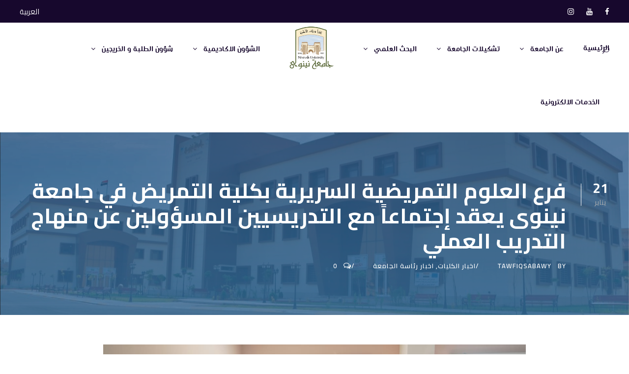

--- FILE ---
content_type: text/html; charset=UTF-8
request_url: https://uoninevah.edu.iq/%D9%81%D8%B1%D8%B9-%D8%A7%D9%84%D8%B9%D9%84%D9%88%D9%85-%D8%A7%D9%84%D8%AA%D9%85%D8%B1%D9%8A%D8%B6%D9%8A%D8%A9-%D8%A7%D9%84%D8%B3%D8%B1%D9%8A%D8%B1%D9%8A%D8%A9-%D8%A8%D9%83%D9%84%D9%8A%D8%A9-%D8%A7/
body_size: 18650
content:
<!DOCTYPE html>
<html dir="rtl" lang="ar" class="no-js">
<head>
	<meta charset="UTF-8">
	<meta name="viewport" content="width=device-width, initial-scale=1">
	<link rel="profile" href="http://gmpg.org/xfn/11">
	<link rel="pingback" href="https://uoninevah.edu.iq/xmlrpc.php">
	<meta name='robots' content='index, follow, max-image-preview:large, max-snippet:-1, max-video-preview:-1' />

	<!-- This site is optimized with the Yoast SEO plugin v26.7 - https://yoast.com/wordpress/plugins/seo/ -->
	<title>فرع العلوم التمريضية السريرية بكلية التمريض في جامعة نينوى&nbsp;يعقد&nbsp;إجتماعاً مع&nbsp;التدريسيين&nbsp;المسؤولين عن منهاج التدريب العملي - جامعة نينوى - Ninevah University</title>
	<link rel="canonical" href="https://uoninevah.edu.iq/فرع-العلوم-التمريضية-السريرية-بكلية-ا/" />
	<meta property="og:locale" content="ar_AR" />
	<meta property="og:type" content="article" />
	<meta property="og:title" content="فرع العلوم التمريضية السريرية بكلية التمريض في جامعة نينوى&nbsp;يعقد&nbsp;إجتماعاً مع&nbsp;التدريسيين&nbsp;المسؤولين عن منهاج التدريب العملي - جامعة نينوى - Ninevah University" />
	<meta property="og:description" content="بتوجيهات من السيد رئيس جامعة نينوى الأستاذ الدكتور أسامة المشهداني ، وبمتابعة وإشراف عميد كلية التمريض الأستاذ الدكتور رضوان حسين إبراهيم. إجتمع تدريسيو فرع العلوم التمريضية السريرية في كلية التمريض [&hellip;]" />
	<meta property="og:url" content="https://uoninevah.edu.iq/فرع-العلوم-التمريضية-السريرية-بكلية-ا/" />
	<meta property="og:site_name" content="جامعة نينوى - Ninevah University" />
	<meta property="article:published_time" content="2024-01-21T08:20:04+00:00" />
	<meta property="og:image" content="https://uoninevah.edu.iq/wp-content/uploads/2024/01/WhatsApp-Image-2024-01-19-at-4.32.42-PM.jpeg" />
	<meta property="og:image:width" content="1280" />
	<meta property="og:image:height" content="720" />
	<meta property="og:image:type" content="image/jpeg" />
	<meta name="author" content="tawfiqsabawy" />
	<meta name="twitter:card" content="summary_large_image" />
	<meta name="twitter:label1" content="كُتب بواسطة" />
	<meta name="twitter:data1" content="tawfiqsabawy" />
	<script type="application/ld+json" class="yoast-schema-graph">{"@context":"https://schema.org","@graph":[{"@type":"Article","@id":"https://uoninevah.edu.iq/%d9%81%d8%b1%d8%b9-%d8%a7%d9%84%d8%b9%d9%84%d9%88%d9%85-%d8%a7%d9%84%d8%aa%d9%85%d8%b1%d9%8a%d8%b6%d9%8a%d8%a9-%d8%a7%d9%84%d8%b3%d8%b1%d9%8a%d8%b1%d9%8a%d8%a9-%d8%a8%d9%83%d9%84%d9%8a%d8%a9-%d8%a7/#article","isPartOf":{"@id":"https://uoninevah.edu.iq/%d9%81%d8%b1%d8%b9-%d8%a7%d9%84%d8%b9%d9%84%d9%88%d9%85-%d8%a7%d9%84%d8%aa%d9%85%d8%b1%d9%8a%d8%b6%d9%8a%d8%a9-%d8%a7%d9%84%d8%b3%d8%b1%d9%8a%d8%b1%d9%8a%d8%a9-%d8%a8%d9%83%d9%84%d9%8a%d8%a9-%d8%a7/"},"author":{"name":"tawfiqsabawy","@id":"https://uoninevah.edu.iq/#/schema/person/b505587d04e3a36fe87d54ea3f695341"},"headline":"فرع العلوم التمريضية السريرية بكلية التمريض في جامعة نينوى&nbsp;يعقد&nbsp;إجتماعاً مع&nbsp;التدريسيين&nbsp;المسؤولين عن منهاج التدريب العملي","datePublished":"2024-01-21T08:20:04+00:00","mainEntityOfPage":{"@id":"https://uoninevah.edu.iq/%d9%81%d8%b1%d8%b9-%d8%a7%d9%84%d8%b9%d9%84%d9%88%d9%85-%d8%a7%d9%84%d8%aa%d9%85%d8%b1%d9%8a%d8%b6%d9%8a%d8%a9-%d8%a7%d9%84%d8%b3%d8%b1%d9%8a%d8%b1%d9%8a%d8%a9-%d8%a8%d9%83%d9%84%d9%8a%d8%a9-%d8%a7/"},"wordCount":10,"publisher":{"@id":"https://uoninevah.edu.iq/#organization"},"image":{"@id":"https://uoninevah.edu.iq/%d9%81%d8%b1%d8%b9-%d8%a7%d9%84%d8%b9%d9%84%d9%88%d9%85-%d8%a7%d9%84%d8%aa%d9%85%d8%b1%d9%8a%d8%b6%d9%8a%d8%a9-%d8%a7%d9%84%d8%b3%d8%b1%d9%8a%d8%b1%d9%8a%d8%a9-%d8%a8%d9%83%d9%84%d9%8a%d8%a9-%d8%a7/#primaryimage"},"thumbnailUrl":"https://uoninevah.edu.iq/wp-content/uploads/2024/01/WhatsApp-Image-2024-01-19-at-4.32.42-PM.jpeg","articleSection":["اخبار الكليات","اخبار رئاسة الجامعة"],"inLanguage":"ar"},{"@type":"WebPage","@id":"https://uoninevah.edu.iq/%d9%81%d8%b1%d8%b9-%d8%a7%d9%84%d8%b9%d9%84%d9%88%d9%85-%d8%a7%d9%84%d8%aa%d9%85%d8%b1%d9%8a%d8%b6%d9%8a%d8%a9-%d8%a7%d9%84%d8%b3%d8%b1%d9%8a%d8%b1%d9%8a%d8%a9-%d8%a8%d9%83%d9%84%d9%8a%d8%a9-%d8%a7/","url":"https://uoninevah.edu.iq/%d9%81%d8%b1%d8%b9-%d8%a7%d9%84%d8%b9%d9%84%d9%88%d9%85-%d8%a7%d9%84%d8%aa%d9%85%d8%b1%d9%8a%d8%b6%d9%8a%d8%a9-%d8%a7%d9%84%d8%b3%d8%b1%d9%8a%d8%b1%d9%8a%d8%a9-%d8%a8%d9%83%d9%84%d9%8a%d8%a9-%d8%a7/","name":"فرع العلوم التمريضية السريرية بكلية التمريض في جامعة نينوى&nbsp;يعقد&nbsp;إجتماعاً مع&nbsp;التدريسيين&nbsp;المسؤولين عن منهاج التدريب العملي - جامعة نينوى - Ninevah University","isPartOf":{"@id":"https://uoninevah.edu.iq/#website"},"primaryImageOfPage":{"@id":"https://uoninevah.edu.iq/%d9%81%d8%b1%d8%b9-%d8%a7%d9%84%d8%b9%d9%84%d9%88%d9%85-%d8%a7%d9%84%d8%aa%d9%85%d8%b1%d9%8a%d8%b6%d9%8a%d8%a9-%d8%a7%d9%84%d8%b3%d8%b1%d9%8a%d8%b1%d9%8a%d8%a9-%d8%a8%d9%83%d9%84%d9%8a%d8%a9-%d8%a7/#primaryimage"},"image":{"@id":"https://uoninevah.edu.iq/%d9%81%d8%b1%d8%b9-%d8%a7%d9%84%d8%b9%d9%84%d9%88%d9%85-%d8%a7%d9%84%d8%aa%d9%85%d8%b1%d9%8a%d8%b6%d9%8a%d8%a9-%d8%a7%d9%84%d8%b3%d8%b1%d9%8a%d8%b1%d9%8a%d8%a9-%d8%a8%d9%83%d9%84%d9%8a%d8%a9-%d8%a7/#primaryimage"},"thumbnailUrl":"https://uoninevah.edu.iq/wp-content/uploads/2024/01/WhatsApp-Image-2024-01-19-at-4.32.42-PM.jpeg","datePublished":"2024-01-21T08:20:04+00:00","breadcrumb":{"@id":"https://uoninevah.edu.iq/%d9%81%d8%b1%d8%b9-%d8%a7%d9%84%d8%b9%d9%84%d9%88%d9%85-%d8%a7%d9%84%d8%aa%d9%85%d8%b1%d9%8a%d8%b6%d9%8a%d8%a9-%d8%a7%d9%84%d8%b3%d8%b1%d9%8a%d8%b1%d9%8a%d8%a9-%d8%a8%d9%83%d9%84%d9%8a%d8%a9-%d8%a7/#breadcrumb"},"inLanguage":"ar","potentialAction":[{"@type":"ReadAction","target":["https://uoninevah.edu.iq/%d9%81%d8%b1%d8%b9-%d8%a7%d9%84%d8%b9%d9%84%d9%88%d9%85-%d8%a7%d9%84%d8%aa%d9%85%d8%b1%d9%8a%d8%b6%d9%8a%d8%a9-%d8%a7%d9%84%d8%b3%d8%b1%d9%8a%d8%b1%d9%8a%d8%a9-%d8%a8%d9%83%d9%84%d9%8a%d8%a9-%d8%a7/"]}]},{"@type":"ImageObject","inLanguage":"ar","@id":"https://uoninevah.edu.iq/%d9%81%d8%b1%d8%b9-%d8%a7%d9%84%d8%b9%d9%84%d9%88%d9%85-%d8%a7%d9%84%d8%aa%d9%85%d8%b1%d9%8a%d8%b6%d9%8a%d8%a9-%d8%a7%d9%84%d8%b3%d8%b1%d9%8a%d8%b1%d9%8a%d8%a9-%d8%a8%d9%83%d9%84%d9%8a%d8%a9-%d8%a7/#primaryimage","url":"https://uoninevah.edu.iq/wp-content/uploads/2024/01/WhatsApp-Image-2024-01-19-at-4.32.42-PM.jpeg","contentUrl":"https://uoninevah.edu.iq/wp-content/uploads/2024/01/WhatsApp-Image-2024-01-19-at-4.32.42-PM.jpeg","width":1280,"height":720},{"@type":"BreadcrumbList","@id":"https://uoninevah.edu.iq/%d9%81%d8%b1%d8%b9-%d8%a7%d9%84%d8%b9%d9%84%d9%88%d9%85-%d8%a7%d9%84%d8%aa%d9%85%d8%b1%d9%8a%d8%b6%d9%8a%d8%a9-%d8%a7%d9%84%d8%b3%d8%b1%d9%8a%d8%b1%d9%8a%d8%a9-%d8%a8%d9%83%d9%84%d9%8a%d8%a9-%d8%a7/#breadcrumb","itemListElement":[{"@type":"ListItem","position":1,"name":"الرئيسية","item":"https://uoninevah.edu.iq/"},{"@type":"ListItem","position":2,"name":"فرع العلوم التمريضية السريرية بكلية التمريض في جامعة نينوى&nbsp;يعقد&nbsp;إجتماعاً مع&nbsp;التدريسيين&nbsp;المسؤولين عن منهاج التدريب العملي"}]},{"@type":"WebSite","@id":"https://uoninevah.edu.iq/#website","url":"https://uoninevah.edu.iq/","name":"جامعة نينوى - Ninevah University","description":"","publisher":{"@id":"https://uoninevah.edu.iq/#organization"},"potentialAction":[{"@type":"SearchAction","target":{"@type":"EntryPoint","urlTemplate":"https://uoninevah.edu.iq/?s={search_term_string}"},"query-input":{"@type":"PropertyValueSpecification","valueRequired":true,"valueName":"search_term_string"}}],"inLanguage":"ar"},{"@type":"Organization","@id":"https://uoninevah.edu.iq/#organization","name":"جامعة نينوى - Ninevah University","url":"https://uoninevah.edu.iq/","logo":{"@type":"ImageObject","inLanguage":"ar","@id":"https://uoninevah.edu.iq/#/schema/logo/image/","url":"https://uoninevah.edu.iq/wp-content/uploads/2024/11/cropped-nu-resized.png","contentUrl":"https://uoninevah.edu.iq/wp-content/uploads/2024/11/cropped-nu-resized.png","width":512,"height":512,"caption":"جامعة نينوى - Ninevah University"},"image":{"@id":"https://uoninevah.edu.iq/#/schema/logo/image/"}},{"@type":"Person","@id":"https://uoninevah.edu.iq/#/schema/person/b505587d04e3a36fe87d54ea3f695341","name":"tawfiqsabawy","image":{"@type":"ImageObject","inLanguage":"ar","@id":"https://uoninevah.edu.iq/#/schema/person/image/","url":"https://secure.gravatar.com/avatar/4a9f162077d072ccfe2feb32af5badbd5c6fca2570268b8743caee9004fe4481?s=96&d=mm&r=g","contentUrl":"https://secure.gravatar.com/avatar/4a9f162077d072ccfe2feb32af5badbd5c6fca2570268b8743caee9004fe4481?s=96&d=mm&r=g","caption":"tawfiqsabawy"},"url":"https://uoninevah.edu.iq/author/tawfiqsabawy/"}]}</script>
	<!-- / Yoast SEO plugin. -->


<link rel='dns-prefetch' href='//fonts.googleapis.com' />
<link rel="alternate" type="application/rss+xml" title="جامعة نينوى - Ninevah University &laquo; الخلاصة" href="https://uoninevah.edu.iq/feed/" />
<link rel="alternate" type="application/rss+xml" title="جامعة نينوى - Ninevah University &laquo; خلاصة التعليقات" href="https://uoninevah.edu.iq/comments/feed/" />
<link rel="alternate" type="text/calendar" title="جامعة نينوى - Ninevah University &raquo; iCal Feed" href="https://uoninevah.edu.iq/events/?ical=1" />
<link rel="alternate" type="application/rss+xml" title="جامعة نينوى - Ninevah University &laquo; فرع العلوم التمريضية السريرية بكلية التمريض في جامعة نينوى&nbsp;يعقد&nbsp;إجتماعاً مع&nbsp;التدريسيين&nbsp;المسؤولين عن منهاج التدريب العملي خلاصة التعليقات" href="https://uoninevah.edu.iq/%d9%81%d8%b1%d8%b9-%d8%a7%d9%84%d8%b9%d9%84%d9%88%d9%85-%d8%a7%d9%84%d8%aa%d9%85%d8%b1%d9%8a%d8%b6%d9%8a%d8%a9-%d8%a7%d9%84%d8%b3%d8%b1%d9%8a%d8%b1%d9%8a%d8%a9-%d8%a8%d9%83%d9%84%d9%8a%d8%a9-%d8%a7/feed/" />
<link rel="alternate" title="oEmbed (JSON)" type="application/json+oembed" href="https://uoninevah.edu.iq/wp-json/oembed/1.0/embed?url=https%3A%2F%2Fuoninevah.edu.iq%2F%25d9%2581%25d8%25b1%25d8%25b9-%25d8%25a7%25d9%2584%25d8%25b9%25d9%2584%25d9%2588%25d9%2585-%25d8%25a7%25d9%2584%25d8%25aa%25d9%2585%25d8%25b1%25d9%258a%25d8%25b6%25d9%258a%25d8%25a9-%25d8%25a7%25d9%2584%25d8%25b3%25d8%25b1%25d9%258a%25d8%25b1%25d9%258a%25d8%25a9-%25d8%25a8%25d9%2583%25d9%2584%25d9%258a%25d8%25a9-%25d8%25a7%2F&#038;lang=ar" />
<link rel="alternate" title="oEmbed (XML)" type="text/xml+oembed" href="https://uoninevah.edu.iq/wp-json/oembed/1.0/embed?url=https%3A%2F%2Fuoninevah.edu.iq%2F%25d9%2581%25d8%25b1%25d8%25b9-%25d8%25a7%25d9%2584%25d8%25b9%25d9%2584%25d9%2588%25d9%2585-%25d8%25a7%25d9%2584%25d8%25aa%25d9%2585%25d8%25b1%25d9%258a%25d8%25b6%25d9%258a%25d8%25a9-%25d8%25a7%25d9%2584%25d8%25b3%25d8%25b1%25d9%258a%25d8%25b1%25d9%258a%25d8%25a9-%25d8%25a8%25d9%2583%25d9%2584%25d9%258a%25d8%25a9-%25d8%25a7%2F&#038;format=xml&#038;lang=ar" />
<style id='wp-img-auto-sizes-contain-inline-css' type='text/css'>
img:is([sizes=auto i],[sizes^="auto," i]){contain-intrinsic-size:3000px 1500px}
/*# sourceURL=wp-img-auto-sizes-contain-inline-css */
</style>

<link rel='stylesheet' id='dashicons-css' href='https://uoninevah.edu.iq/wp-includes/css/dashicons.min.css?ver=6.9' type='text/css' media='all' />
<link rel='stylesheet' id='post-views-counter-frontend-css' href='https://uoninevah.edu.iq/wp-content/plugins/post-views-counter/css/frontend.css?ver=1.7.0' type='text/css' media='all' />
<style id='wp-emoji-styles-inline-css' type='text/css'>

	img.wp-smiley, img.emoji {
		display: inline !important;
		border: none !important;
		box-shadow: none !important;
		height: 1em !important;
		width: 1em !important;
		margin: 0 0.07em !important;
		vertical-align: -0.1em !important;
		background: none !important;
		padding: 0 !important;
	}
/*# sourceURL=wp-emoji-styles-inline-css */
</style>
<link rel='stylesheet' id='wp-block-library-rtl-css' href='https://uoninevah.edu.iq/wp-includes/css/dist/block-library/style-rtl.min.css?ver=6.9' type='text/css' media='all' />
<style id='wp-block-gallery-inline-css' type='text/css'>
.blocks-gallery-grid:not(.has-nested-images),.wp-block-gallery:not(.has-nested-images){display:flex;flex-wrap:wrap;list-style-type:none;margin:0;padding:0}.blocks-gallery-grid:not(.has-nested-images) .blocks-gallery-image,.blocks-gallery-grid:not(.has-nested-images) .blocks-gallery-item,.wp-block-gallery:not(.has-nested-images) .blocks-gallery-image,.wp-block-gallery:not(.has-nested-images) .blocks-gallery-item{display:flex;flex-direction:column;flex-grow:1;justify-content:center;margin:0 0 1em 1em;position:relative;width:calc(50% - 1em)}.blocks-gallery-grid:not(.has-nested-images) .blocks-gallery-image:nth-of-type(2n),.blocks-gallery-grid:not(.has-nested-images) .blocks-gallery-item:nth-of-type(2n),.wp-block-gallery:not(.has-nested-images) .blocks-gallery-image:nth-of-type(2n),.wp-block-gallery:not(.has-nested-images) .blocks-gallery-item:nth-of-type(2n){margin-left:0}.blocks-gallery-grid:not(.has-nested-images) .blocks-gallery-image figure,.blocks-gallery-grid:not(.has-nested-images) .blocks-gallery-item figure,.wp-block-gallery:not(.has-nested-images) .blocks-gallery-image figure,.wp-block-gallery:not(.has-nested-images) .blocks-gallery-item figure{align-items:flex-end;display:flex;height:100%;justify-content:flex-start;margin:0}.blocks-gallery-grid:not(.has-nested-images) .blocks-gallery-image img,.blocks-gallery-grid:not(.has-nested-images) .blocks-gallery-item img,.wp-block-gallery:not(.has-nested-images) .blocks-gallery-image img,.wp-block-gallery:not(.has-nested-images) .blocks-gallery-item img{display:block;height:auto;max-width:100%;width:auto}.blocks-gallery-grid:not(.has-nested-images) .blocks-gallery-image figcaption,.blocks-gallery-grid:not(.has-nested-images) .blocks-gallery-item figcaption,.wp-block-gallery:not(.has-nested-images) .blocks-gallery-image figcaption,.wp-block-gallery:not(.has-nested-images) .blocks-gallery-item figcaption{background:linear-gradient(0deg,#000000b3,#0000004d 70%,#0000);bottom:0;box-sizing:border-box;color:#fff;font-size:.8em;margin:0;max-height:100%;overflow:auto;padding:3em .77em .7em;position:absolute;text-align:center;width:100%;z-index:2}.blocks-gallery-grid:not(.has-nested-images) .blocks-gallery-image figcaption img,.blocks-gallery-grid:not(.has-nested-images) .blocks-gallery-item figcaption img,.wp-block-gallery:not(.has-nested-images) .blocks-gallery-image figcaption img,.wp-block-gallery:not(.has-nested-images) .blocks-gallery-item figcaption img{display:inline}.blocks-gallery-grid:not(.has-nested-images) figcaption,.wp-block-gallery:not(.has-nested-images) figcaption{flex-grow:1}.blocks-gallery-grid:not(.has-nested-images).is-cropped .blocks-gallery-image a,.blocks-gallery-grid:not(.has-nested-images).is-cropped .blocks-gallery-image img,.blocks-gallery-grid:not(.has-nested-images).is-cropped .blocks-gallery-item a,.blocks-gallery-grid:not(.has-nested-images).is-cropped .blocks-gallery-item img,.wp-block-gallery:not(.has-nested-images).is-cropped .blocks-gallery-image a,.wp-block-gallery:not(.has-nested-images).is-cropped .blocks-gallery-image img,.wp-block-gallery:not(.has-nested-images).is-cropped .blocks-gallery-item a,.wp-block-gallery:not(.has-nested-images).is-cropped .blocks-gallery-item img{flex:1;height:100%;object-fit:cover;width:100%}.blocks-gallery-grid:not(.has-nested-images).columns-1 .blocks-gallery-image,.blocks-gallery-grid:not(.has-nested-images).columns-1 .blocks-gallery-item,.wp-block-gallery:not(.has-nested-images).columns-1 .blocks-gallery-image,.wp-block-gallery:not(.has-nested-images).columns-1 .blocks-gallery-item{margin-left:0;width:100%}@media (min-width:600px){.blocks-gallery-grid:not(.has-nested-images).columns-3 .blocks-gallery-image,.blocks-gallery-grid:not(.has-nested-images).columns-3 .blocks-gallery-item,.wp-block-gallery:not(.has-nested-images).columns-3 .blocks-gallery-image,.wp-block-gallery:not(.has-nested-images).columns-3 .blocks-gallery-item{margin-left:1em;width:calc(33.33333% - .66667em)}.blocks-gallery-grid:not(.has-nested-images).columns-4 .blocks-gallery-image,.blocks-gallery-grid:not(.has-nested-images).columns-4 .blocks-gallery-item,.wp-block-gallery:not(.has-nested-images).columns-4 .blocks-gallery-image,.wp-block-gallery:not(.has-nested-images).columns-4 .blocks-gallery-item{margin-left:1em;width:calc(25% - .75em)}.blocks-gallery-grid:not(.has-nested-images).columns-5 .blocks-gallery-image,.blocks-gallery-grid:not(.has-nested-images).columns-5 .blocks-gallery-item,.wp-block-gallery:not(.has-nested-images).columns-5 .blocks-gallery-image,.wp-block-gallery:not(.has-nested-images).columns-5 .blocks-gallery-item{margin-left:1em;width:calc(20% - .8em)}.blocks-gallery-grid:not(.has-nested-images).columns-6 .blocks-gallery-image,.blocks-gallery-grid:not(.has-nested-images).columns-6 .blocks-gallery-item,.wp-block-gallery:not(.has-nested-images).columns-6 .blocks-gallery-image,.wp-block-gallery:not(.has-nested-images).columns-6 .blocks-gallery-item{margin-left:1em;width:calc(16.66667% - .83333em)}.blocks-gallery-grid:not(.has-nested-images).columns-7 .blocks-gallery-image,.blocks-gallery-grid:not(.has-nested-images).columns-7 .blocks-gallery-item,.wp-block-gallery:not(.has-nested-images).columns-7 .blocks-gallery-image,.wp-block-gallery:not(.has-nested-images).columns-7 .blocks-gallery-item{margin-left:1em;width:calc(14.28571% - .85714em)}.blocks-gallery-grid:not(.has-nested-images).columns-8 .blocks-gallery-image,.blocks-gallery-grid:not(.has-nested-images).columns-8 .blocks-gallery-item,.wp-block-gallery:not(.has-nested-images).columns-8 .blocks-gallery-image,.wp-block-gallery:not(.has-nested-images).columns-8 .blocks-gallery-item{margin-left:1em;width:calc(12.5% - .875em)}.blocks-gallery-grid:not(.has-nested-images).columns-1 .blocks-gallery-image:nth-of-type(1n),.blocks-gallery-grid:not(.has-nested-images).columns-1 .blocks-gallery-item:nth-of-type(1n),.blocks-gallery-grid:not(.has-nested-images).columns-2 .blocks-gallery-image:nth-of-type(2n),.blocks-gallery-grid:not(.has-nested-images).columns-2 .blocks-gallery-item:nth-of-type(2n),.blocks-gallery-grid:not(.has-nested-images).columns-3 .blocks-gallery-image:nth-of-type(3n),.blocks-gallery-grid:not(.has-nested-images).columns-3 .blocks-gallery-item:nth-of-type(3n),.blocks-gallery-grid:not(.has-nested-images).columns-4 .blocks-gallery-image:nth-of-type(4n),.blocks-gallery-grid:not(.has-nested-images).columns-4 .blocks-gallery-item:nth-of-type(4n),.blocks-gallery-grid:not(.has-nested-images).columns-5 .blocks-gallery-image:nth-of-type(5n),.blocks-gallery-grid:not(.has-nested-images).columns-5 .blocks-gallery-item:nth-of-type(5n),.blocks-gallery-grid:not(.has-nested-images).columns-6 .blocks-gallery-image:nth-of-type(6n),.blocks-gallery-grid:not(.has-nested-images).columns-6 .blocks-gallery-item:nth-of-type(6n),.blocks-gallery-grid:not(.has-nested-images).columns-7 .blocks-gallery-image:nth-of-type(7n),.blocks-gallery-grid:not(.has-nested-images).columns-7 .blocks-gallery-item:nth-of-type(7n),.blocks-gallery-grid:not(.has-nested-images).columns-8 .blocks-gallery-image:nth-of-type(8n),.blocks-gallery-grid:not(.has-nested-images).columns-8 .blocks-gallery-item:nth-of-type(8n),.wp-block-gallery:not(.has-nested-images).columns-1 .blocks-gallery-image:nth-of-type(1n),.wp-block-gallery:not(.has-nested-images).columns-1 .blocks-gallery-item:nth-of-type(1n),.wp-block-gallery:not(.has-nested-images).columns-2 .blocks-gallery-image:nth-of-type(2n),.wp-block-gallery:not(.has-nested-images).columns-2 .blocks-gallery-item:nth-of-type(2n),.wp-block-gallery:not(.has-nested-images).columns-3 .blocks-gallery-image:nth-of-type(3n),.wp-block-gallery:not(.has-nested-images).columns-3 .blocks-gallery-item:nth-of-type(3n),.wp-block-gallery:not(.has-nested-images).columns-4 .blocks-gallery-image:nth-of-type(4n),.wp-block-gallery:not(.has-nested-images).columns-4 .blocks-gallery-item:nth-of-type(4n),.wp-block-gallery:not(.has-nested-images).columns-5 .blocks-gallery-image:nth-of-type(5n),.wp-block-gallery:not(.has-nested-images).columns-5 .blocks-gallery-item:nth-of-type(5n),.wp-block-gallery:not(.has-nested-images).columns-6 .blocks-gallery-image:nth-of-type(6n),.wp-block-gallery:not(.has-nested-images).columns-6 .blocks-gallery-item:nth-of-type(6n),.wp-block-gallery:not(.has-nested-images).columns-7 .blocks-gallery-image:nth-of-type(7n),.wp-block-gallery:not(.has-nested-images).columns-7 .blocks-gallery-item:nth-of-type(7n),.wp-block-gallery:not(.has-nested-images).columns-8 .blocks-gallery-image:nth-of-type(8n),.wp-block-gallery:not(.has-nested-images).columns-8 .blocks-gallery-item:nth-of-type(8n){margin-left:0}}.blocks-gallery-grid:not(.has-nested-images) .blocks-gallery-image:last-child,.blocks-gallery-grid:not(.has-nested-images) .blocks-gallery-item:last-child,.wp-block-gallery:not(.has-nested-images) .blocks-gallery-image:last-child,.wp-block-gallery:not(.has-nested-images) .blocks-gallery-item:last-child{margin-left:0}.blocks-gallery-grid:not(.has-nested-images).alignleft,.blocks-gallery-grid:not(.has-nested-images).alignright,.wp-block-gallery:not(.has-nested-images).alignleft,.wp-block-gallery:not(.has-nested-images).alignright{max-width:420px;width:100%}.blocks-gallery-grid:not(.has-nested-images).aligncenter .blocks-gallery-item figure,.wp-block-gallery:not(.has-nested-images).aligncenter .blocks-gallery-item figure{justify-content:center}.wp-block-gallery:not(.is-cropped) .blocks-gallery-item{align-self:flex-start}figure.wp-block-gallery.has-nested-images{align-items:normal}.wp-block-gallery.has-nested-images figure.wp-block-image:not(#individual-image){margin:0;width:calc(50% - var(--wp--style--unstable-gallery-gap, 16px)/2)}.wp-block-gallery.has-nested-images figure.wp-block-image{box-sizing:border-box;display:flex;flex-direction:column;flex-grow:1;justify-content:center;max-width:100%;position:relative}.wp-block-gallery.has-nested-images figure.wp-block-image>a,.wp-block-gallery.has-nested-images figure.wp-block-image>div{flex-direction:column;flex-grow:1;margin:0}.wp-block-gallery.has-nested-images figure.wp-block-image img{display:block;height:auto;max-width:100%!important;width:auto}.wp-block-gallery.has-nested-images figure.wp-block-image figcaption,.wp-block-gallery.has-nested-images figure.wp-block-image:has(figcaption):before{bottom:0;left:0;max-height:100%;position:absolute;right:0}.wp-block-gallery.has-nested-images figure.wp-block-image:has(figcaption):before{backdrop-filter:blur(3px);content:"";height:100%;-webkit-mask-image:linear-gradient(0deg,#000 20%,#0000);mask-image:linear-gradient(0deg,#000 20%,#0000);max-height:40%;pointer-events:none}.wp-block-gallery.has-nested-images figure.wp-block-image figcaption{box-sizing:border-box;color:#fff;font-size:13px;margin:0;overflow:auto;padding:1em;text-align:center;text-shadow:0 0 1.5px #000}.wp-block-gallery.has-nested-images figure.wp-block-image figcaption::-webkit-scrollbar{height:12px;width:12px}.wp-block-gallery.has-nested-images figure.wp-block-image figcaption::-webkit-scrollbar-track{background-color:initial}.wp-block-gallery.has-nested-images figure.wp-block-image figcaption::-webkit-scrollbar-thumb{background-clip:padding-box;background-color:initial;border:3px solid #0000;border-radius:8px}.wp-block-gallery.has-nested-images figure.wp-block-image figcaption:focus-within::-webkit-scrollbar-thumb,.wp-block-gallery.has-nested-images figure.wp-block-image figcaption:focus::-webkit-scrollbar-thumb,.wp-block-gallery.has-nested-images figure.wp-block-image figcaption:hover::-webkit-scrollbar-thumb{background-color:#fffc}.wp-block-gallery.has-nested-images figure.wp-block-image figcaption{scrollbar-color:#0000 #0000;scrollbar-gutter:stable both-edges;scrollbar-width:thin}.wp-block-gallery.has-nested-images figure.wp-block-image figcaption:focus,.wp-block-gallery.has-nested-images figure.wp-block-image figcaption:focus-within,.wp-block-gallery.has-nested-images figure.wp-block-image figcaption:hover{scrollbar-color:#fffc #0000}.wp-block-gallery.has-nested-images figure.wp-block-image figcaption{will-change:transform}@media (hover:none){.wp-block-gallery.has-nested-images figure.wp-block-image figcaption{scrollbar-color:#fffc #0000}}.wp-block-gallery.has-nested-images figure.wp-block-image figcaption{background:linear-gradient(0deg,#0006,#0000)}.wp-block-gallery.has-nested-images figure.wp-block-image figcaption img{display:inline}.wp-block-gallery.has-nested-images figure.wp-block-image figcaption a{color:inherit}.wp-block-gallery.has-nested-images figure.wp-block-image.has-custom-border img{box-sizing:border-box}.wp-block-gallery.has-nested-images figure.wp-block-image.has-custom-border>a,.wp-block-gallery.has-nested-images figure.wp-block-image.has-custom-border>div,.wp-block-gallery.has-nested-images figure.wp-block-image.is-style-rounded>a,.wp-block-gallery.has-nested-images figure.wp-block-image.is-style-rounded>div{flex:1 1 auto}.wp-block-gallery.has-nested-images figure.wp-block-image.has-custom-border figcaption,.wp-block-gallery.has-nested-images figure.wp-block-image.is-style-rounded figcaption{background:none;color:inherit;flex:initial;margin:0;padding:10px 10px 9px;position:relative;text-shadow:none}.wp-block-gallery.has-nested-images figure.wp-block-image.has-custom-border:before,.wp-block-gallery.has-nested-images figure.wp-block-image.is-style-rounded:before{content:none}.wp-block-gallery.has-nested-images figcaption{flex-basis:100%;flex-grow:1;text-align:center}.wp-block-gallery.has-nested-images:not(.is-cropped) figure.wp-block-image:not(#individual-image){margin-bottom:auto;margin-top:0}.wp-block-gallery.has-nested-images.is-cropped figure.wp-block-image:not(#individual-image){align-self:inherit}.wp-block-gallery.has-nested-images.is-cropped figure.wp-block-image:not(#individual-image)>a,.wp-block-gallery.has-nested-images.is-cropped figure.wp-block-image:not(#individual-image)>div:not(.components-drop-zone){display:flex}.wp-block-gallery.has-nested-images.is-cropped figure.wp-block-image:not(#individual-image) a,.wp-block-gallery.has-nested-images.is-cropped figure.wp-block-image:not(#individual-image) img{flex:1 0 0%;height:100%;object-fit:cover;width:100%}.wp-block-gallery.has-nested-images.columns-1 figure.wp-block-image:not(#individual-image){width:100%}@media (min-width:600px){.wp-block-gallery.has-nested-images.columns-3 figure.wp-block-image:not(#individual-image){width:calc(33.33333% - var(--wp--style--unstable-gallery-gap, 16px)*.66667)}.wp-block-gallery.has-nested-images.columns-4 figure.wp-block-image:not(#individual-image){width:calc(25% - var(--wp--style--unstable-gallery-gap, 16px)*.75)}.wp-block-gallery.has-nested-images.columns-5 figure.wp-block-image:not(#individual-image){width:calc(20% - var(--wp--style--unstable-gallery-gap, 16px)*.8)}.wp-block-gallery.has-nested-images.columns-6 figure.wp-block-image:not(#individual-image){width:calc(16.66667% - var(--wp--style--unstable-gallery-gap, 16px)*.83333)}.wp-block-gallery.has-nested-images.columns-7 figure.wp-block-image:not(#individual-image){width:calc(14.28571% - var(--wp--style--unstable-gallery-gap, 16px)*.85714)}.wp-block-gallery.has-nested-images.columns-8 figure.wp-block-image:not(#individual-image){width:calc(12.5% - var(--wp--style--unstable-gallery-gap, 16px)*.875)}.wp-block-gallery.has-nested-images.columns-default figure.wp-block-image:not(#individual-image){width:calc(33.33% - var(--wp--style--unstable-gallery-gap, 16px)*.66667)}.wp-block-gallery.has-nested-images.columns-default figure.wp-block-image:not(#individual-image):first-child:nth-last-child(2),.wp-block-gallery.has-nested-images.columns-default figure.wp-block-image:not(#individual-image):first-child:nth-last-child(2)~figure.wp-block-image:not(#individual-image){width:calc(50% - var(--wp--style--unstable-gallery-gap, 16px)*.5)}.wp-block-gallery.has-nested-images.columns-default figure.wp-block-image:not(#individual-image):first-child:last-child{width:100%}}.wp-block-gallery.has-nested-images.alignleft,.wp-block-gallery.has-nested-images.alignright{max-width:420px;width:100%}.wp-block-gallery.has-nested-images.aligncenter{justify-content:center}
/*# sourceURL=https://uoninevah.edu.iq/wp-includes/blocks/gallery/style.min.css */
</style>
<style id='wp-block-image-inline-css' type='text/css'>
.wp-block-image>a,.wp-block-image>figure>a{display:inline-block}.wp-block-image img{box-sizing:border-box;height:auto;max-width:100%;vertical-align:bottom}@media not (prefers-reduced-motion){.wp-block-image img.hide{visibility:hidden}.wp-block-image img.show{animation:show-content-image .4s}}.wp-block-image[style*=border-radius] img,.wp-block-image[style*=border-radius]>a{border-radius:inherit}.wp-block-image.has-custom-border img{box-sizing:border-box}.wp-block-image.aligncenter{text-align:center}.wp-block-image.alignfull>a,.wp-block-image.alignwide>a{width:100%}.wp-block-image.alignfull img,.wp-block-image.alignwide img{height:auto;width:100%}.wp-block-image .aligncenter,.wp-block-image .alignleft,.wp-block-image .alignright,.wp-block-image.aligncenter,.wp-block-image.alignleft,.wp-block-image.alignright{display:table}.wp-block-image .aligncenter>figcaption,.wp-block-image .alignleft>figcaption,.wp-block-image .alignright>figcaption,.wp-block-image.aligncenter>figcaption,.wp-block-image.alignleft>figcaption,.wp-block-image.alignright>figcaption{caption-side:bottom;display:table-caption}.wp-block-image .alignleft{float:left;margin:.5em 1em .5em 0}.wp-block-image .alignright{float:right;margin:.5em 0 .5em 1em}.wp-block-image .aligncenter{margin-left:auto;margin-right:auto}.wp-block-image :where(figcaption){margin-bottom:1em;margin-top:.5em}.wp-block-image.is-style-circle-mask img{border-radius:9999px}@supports ((-webkit-mask-image:none) or (mask-image:none)) or (-webkit-mask-image:none){.wp-block-image.is-style-circle-mask img{border-radius:0;-webkit-mask-image:url('data:image/svg+xml;utf8,<svg viewBox="0 0 100 100" xmlns="http://www.w3.org/2000/svg"><circle cx="50" cy="50" r="50"/></svg>');mask-image:url('data:image/svg+xml;utf8,<svg viewBox="0 0 100 100" xmlns="http://www.w3.org/2000/svg"><circle cx="50" cy="50" r="50"/></svg>');mask-mode:alpha;-webkit-mask-position:center;mask-position:center;-webkit-mask-repeat:no-repeat;mask-repeat:no-repeat;-webkit-mask-size:contain;mask-size:contain}}:root :where(.wp-block-image.is-style-rounded img,.wp-block-image .is-style-rounded img){border-radius:9999px}.wp-block-image figure{margin:0}.wp-lightbox-container{display:flex;flex-direction:column;position:relative}.wp-lightbox-container img{cursor:zoom-in}.wp-lightbox-container img:hover+button{opacity:1}.wp-lightbox-container button{align-items:center;backdrop-filter:blur(16px) saturate(180%);background-color:#5a5a5a40;border:none;border-radius:4px;cursor:zoom-in;display:flex;height:20px;justify-content:center;left:16px;opacity:0;padding:0;position:absolute;text-align:center;top:16px;width:20px;z-index:100}@media not (prefers-reduced-motion){.wp-lightbox-container button{transition:opacity .2s ease}}.wp-lightbox-container button:focus-visible{outline:3px auto #5a5a5a40;outline:3px auto -webkit-focus-ring-color;outline-offset:3px}.wp-lightbox-container button:hover{cursor:pointer;opacity:1}.wp-lightbox-container button:focus{opacity:1}.wp-lightbox-container button:focus,.wp-lightbox-container button:hover,.wp-lightbox-container button:not(:hover):not(:active):not(.has-background){background-color:#5a5a5a40;border:none}.wp-lightbox-overlay{box-sizing:border-box;cursor:zoom-out;height:100vh;overflow:hidden;position:fixed;right:0;top:0;visibility:hidden;width:100%;z-index:100000}.wp-lightbox-overlay .close-button{align-items:center;cursor:pointer;display:flex;justify-content:center;left:calc(env(safe-area-inset-left) + 16px);min-height:40px;min-width:40px;padding:0;position:absolute;top:calc(env(safe-area-inset-top) + 16px);z-index:5000000}.wp-lightbox-overlay .close-button:focus,.wp-lightbox-overlay .close-button:hover,.wp-lightbox-overlay .close-button:not(:hover):not(:active):not(.has-background){background:none;border:none}.wp-lightbox-overlay .lightbox-image-container{height:var(--wp--lightbox-container-height);overflow:hidden;position:absolute;right:50%;top:50%;transform:translate(50%,-50%);transform-origin:top right;width:var(--wp--lightbox-container-width);z-index:9999999999}.wp-lightbox-overlay .wp-block-image{align-items:center;box-sizing:border-box;display:flex;height:100%;justify-content:center;margin:0;position:relative;transform-origin:100% 0;width:100%;z-index:3000000}.wp-lightbox-overlay .wp-block-image img{height:var(--wp--lightbox-image-height);min-height:var(--wp--lightbox-image-height);min-width:var(--wp--lightbox-image-width);width:var(--wp--lightbox-image-width)}.wp-lightbox-overlay .wp-block-image figcaption{display:none}.wp-lightbox-overlay button{background:none;border:none}.wp-lightbox-overlay .scrim{background-color:#fff;height:100%;opacity:.9;position:absolute;width:100%;z-index:2000000}.wp-lightbox-overlay.active{visibility:visible}@media not (prefers-reduced-motion){.wp-lightbox-overlay.active{animation:turn-on-visibility .25s both}.wp-lightbox-overlay.active img{animation:turn-on-visibility .35s both}.wp-lightbox-overlay.show-closing-animation:not(.active){animation:turn-off-visibility .35s both}.wp-lightbox-overlay.show-closing-animation:not(.active) img{animation:turn-off-visibility .25s both}.wp-lightbox-overlay.zoom.active{animation:none;opacity:1;visibility:visible}.wp-lightbox-overlay.zoom.active .lightbox-image-container{animation:lightbox-zoom-in .4s}.wp-lightbox-overlay.zoom.active .lightbox-image-container img{animation:none}.wp-lightbox-overlay.zoom.active .scrim{animation:turn-on-visibility .4s forwards}.wp-lightbox-overlay.zoom.show-closing-animation:not(.active){animation:none}.wp-lightbox-overlay.zoom.show-closing-animation:not(.active) .lightbox-image-container{animation:lightbox-zoom-out .4s}.wp-lightbox-overlay.zoom.show-closing-animation:not(.active) .lightbox-image-container img{animation:none}.wp-lightbox-overlay.zoom.show-closing-animation:not(.active) .scrim{animation:turn-off-visibility .4s forwards}}@keyframes show-content-image{0%{visibility:hidden}99%{visibility:hidden}to{visibility:visible}}@keyframes turn-on-visibility{0%{opacity:0}to{opacity:1}}@keyframes turn-off-visibility{0%{opacity:1;visibility:visible}99%{opacity:0;visibility:visible}to{opacity:0;visibility:hidden}}@keyframes lightbox-zoom-in{0%{transform:translate(calc(((-100vw + var(--wp--lightbox-scrollbar-width))/2 + var(--wp--lightbox-initial-left-position))*-1),calc(-50vh + var(--wp--lightbox-initial-top-position))) scale(var(--wp--lightbox-scale))}to{transform:translate(50%,-50%) scale(1)}}@keyframes lightbox-zoom-out{0%{transform:translate(50%,-50%) scale(1);visibility:visible}99%{visibility:visible}to{transform:translate(calc(((-100vw + var(--wp--lightbox-scrollbar-width))/2 + var(--wp--lightbox-initial-left-position))*-1),calc(-50vh + var(--wp--lightbox-initial-top-position))) scale(var(--wp--lightbox-scale));visibility:hidden}}
/*# sourceURL=https://uoninevah.edu.iq/wp-includes/blocks/image/style.min.css */
</style>
<style id='global-styles-inline-css' type='text/css'>
:root{--wp--preset--aspect-ratio--square: 1;--wp--preset--aspect-ratio--4-3: 4/3;--wp--preset--aspect-ratio--3-4: 3/4;--wp--preset--aspect-ratio--3-2: 3/2;--wp--preset--aspect-ratio--2-3: 2/3;--wp--preset--aspect-ratio--16-9: 16/9;--wp--preset--aspect-ratio--9-16: 9/16;--wp--preset--color--black: #000000;--wp--preset--color--cyan-bluish-gray: #abb8c3;--wp--preset--color--white: #ffffff;--wp--preset--color--pale-pink: #f78da7;--wp--preset--color--vivid-red: #cf2e2e;--wp--preset--color--luminous-vivid-orange: #ff6900;--wp--preset--color--luminous-vivid-amber: #fcb900;--wp--preset--color--light-green-cyan: #7bdcb5;--wp--preset--color--vivid-green-cyan: #00d084;--wp--preset--color--pale-cyan-blue: #8ed1fc;--wp--preset--color--vivid-cyan-blue: #0693e3;--wp--preset--color--vivid-purple: #9b51e0;--wp--preset--gradient--vivid-cyan-blue-to-vivid-purple: linear-gradient(135deg,rgb(6,147,227) 0%,rgb(155,81,224) 100%);--wp--preset--gradient--light-green-cyan-to-vivid-green-cyan: linear-gradient(135deg,rgb(122,220,180) 0%,rgb(0,208,130) 100%);--wp--preset--gradient--luminous-vivid-amber-to-luminous-vivid-orange: linear-gradient(135deg,rgb(252,185,0) 0%,rgb(255,105,0) 100%);--wp--preset--gradient--luminous-vivid-orange-to-vivid-red: linear-gradient(135deg,rgb(255,105,0) 0%,rgb(207,46,46) 100%);--wp--preset--gradient--very-light-gray-to-cyan-bluish-gray: linear-gradient(135deg,rgb(238,238,238) 0%,rgb(169,184,195) 100%);--wp--preset--gradient--cool-to-warm-spectrum: linear-gradient(135deg,rgb(74,234,220) 0%,rgb(151,120,209) 20%,rgb(207,42,186) 40%,rgb(238,44,130) 60%,rgb(251,105,98) 80%,rgb(254,248,76) 100%);--wp--preset--gradient--blush-light-purple: linear-gradient(135deg,rgb(255,206,236) 0%,rgb(152,150,240) 100%);--wp--preset--gradient--blush-bordeaux: linear-gradient(135deg,rgb(254,205,165) 0%,rgb(254,45,45) 50%,rgb(107,0,62) 100%);--wp--preset--gradient--luminous-dusk: linear-gradient(135deg,rgb(255,203,112) 0%,rgb(199,81,192) 50%,rgb(65,88,208) 100%);--wp--preset--gradient--pale-ocean: linear-gradient(135deg,rgb(255,245,203) 0%,rgb(182,227,212) 50%,rgb(51,167,181) 100%);--wp--preset--gradient--electric-grass: linear-gradient(135deg,rgb(202,248,128) 0%,rgb(113,206,126) 100%);--wp--preset--gradient--midnight: linear-gradient(135deg,rgb(2,3,129) 0%,rgb(40,116,252) 100%);--wp--preset--font-size--small: 13px;--wp--preset--font-size--medium: 20px;--wp--preset--font-size--large: 36px;--wp--preset--font-size--x-large: 42px;--wp--preset--spacing--20: 0.44rem;--wp--preset--spacing--30: 0.67rem;--wp--preset--spacing--40: 1rem;--wp--preset--spacing--50: 1.5rem;--wp--preset--spacing--60: 2.25rem;--wp--preset--spacing--70: 3.38rem;--wp--preset--spacing--80: 5.06rem;--wp--preset--shadow--natural: 6px 6px 9px rgba(0, 0, 0, 0.2);--wp--preset--shadow--deep: 12px 12px 50px rgba(0, 0, 0, 0.4);--wp--preset--shadow--sharp: 6px 6px 0px rgba(0, 0, 0, 0.2);--wp--preset--shadow--outlined: 6px 6px 0px -3px rgb(255, 255, 255), 6px 6px rgb(0, 0, 0);--wp--preset--shadow--crisp: 6px 6px 0px rgb(0, 0, 0);}:where(.is-layout-flex){gap: 0.5em;}:where(.is-layout-grid){gap: 0.5em;}body .is-layout-flex{display: flex;}.is-layout-flex{flex-wrap: wrap;align-items: center;}.is-layout-flex > :is(*, div){margin: 0;}body .is-layout-grid{display: grid;}.is-layout-grid > :is(*, div){margin: 0;}:where(.wp-block-columns.is-layout-flex){gap: 2em;}:where(.wp-block-columns.is-layout-grid){gap: 2em;}:where(.wp-block-post-template.is-layout-flex){gap: 1.25em;}:where(.wp-block-post-template.is-layout-grid){gap: 1.25em;}.has-black-color{color: var(--wp--preset--color--black) !important;}.has-cyan-bluish-gray-color{color: var(--wp--preset--color--cyan-bluish-gray) !important;}.has-white-color{color: var(--wp--preset--color--white) !important;}.has-pale-pink-color{color: var(--wp--preset--color--pale-pink) !important;}.has-vivid-red-color{color: var(--wp--preset--color--vivid-red) !important;}.has-luminous-vivid-orange-color{color: var(--wp--preset--color--luminous-vivid-orange) !important;}.has-luminous-vivid-amber-color{color: var(--wp--preset--color--luminous-vivid-amber) !important;}.has-light-green-cyan-color{color: var(--wp--preset--color--light-green-cyan) !important;}.has-vivid-green-cyan-color{color: var(--wp--preset--color--vivid-green-cyan) !important;}.has-pale-cyan-blue-color{color: var(--wp--preset--color--pale-cyan-blue) !important;}.has-vivid-cyan-blue-color{color: var(--wp--preset--color--vivid-cyan-blue) !important;}.has-vivid-purple-color{color: var(--wp--preset--color--vivid-purple) !important;}.has-black-background-color{background-color: var(--wp--preset--color--black) !important;}.has-cyan-bluish-gray-background-color{background-color: var(--wp--preset--color--cyan-bluish-gray) !important;}.has-white-background-color{background-color: var(--wp--preset--color--white) !important;}.has-pale-pink-background-color{background-color: var(--wp--preset--color--pale-pink) !important;}.has-vivid-red-background-color{background-color: var(--wp--preset--color--vivid-red) !important;}.has-luminous-vivid-orange-background-color{background-color: var(--wp--preset--color--luminous-vivid-orange) !important;}.has-luminous-vivid-amber-background-color{background-color: var(--wp--preset--color--luminous-vivid-amber) !important;}.has-light-green-cyan-background-color{background-color: var(--wp--preset--color--light-green-cyan) !important;}.has-vivid-green-cyan-background-color{background-color: var(--wp--preset--color--vivid-green-cyan) !important;}.has-pale-cyan-blue-background-color{background-color: var(--wp--preset--color--pale-cyan-blue) !important;}.has-vivid-cyan-blue-background-color{background-color: var(--wp--preset--color--vivid-cyan-blue) !important;}.has-vivid-purple-background-color{background-color: var(--wp--preset--color--vivid-purple) !important;}.has-black-border-color{border-color: var(--wp--preset--color--black) !important;}.has-cyan-bluish-gray-border-color{border-color: var(--wp--preset--color--cyan-bluish-gray) !important;}.has-white-border-color{border-color: var(--wp--preset--color--white) !important;}.has-pale-pink-border-color{border-color: var(--wp--preset--color--pale-pink) !important;}.has-vivid-red-border-color{border-color: var(--wp--preset--color--vivid-red) !important;}.has-luminous-vivid-orange-border-color{border-color: var(--wp--preset--color--luminous-vivid-orange) !important;}.has-luminous-vivid-amber-border-color{border-color: var(--wp--preset--color--luminous-vivid-amber) !important;}.has-light-green-cyan-border-color{border-color: var(--wp--preset--color--light-green-cyan) !important;}.has-vivid-green-cyan-border-color{border-color: var(--wp--preset--color--vivid-green-cyan) !important;}.has-pale-cyan-blue-border-color{border-color: var(--wp--preset--color--pale-cyan-blue) !important;}.has-vivid-cyan-blue-border-color{border-color: var(--wp--preset--color--vivid-cyan-blue) !important;}.has-vivid-purple-border-color{border-color: var(--wp--preset--color--vivid-purple) !important;}.has-vivid-cyan-blue-to-vivid-purple-gradient-background{background: var(--wp--preset--gradient--vivid-cyan-blue-to-vivid-purple) !important;}.has-light-green-cyan-to-vivid-green-cyan-gradient-background{background: var(--wp--preset--gradient--light-green-cyan-to-vivid-green-cyan) !important;}.has-luminous-vivid-amber-to-luminous-vivid-orange-gradient-background{background: var(--wp--preset--gradient--luminous-vivid-amber-to-luminous-vivid-orange) !important;}.has-luminous-vivid-orange-to-vivid-red-gradient-background{background: var(--wp--preset--gradient--luminous-vivid-orange-to-vivid-red) !important;}.has-very-light-gray-to-cyan-bluish-gray-gradient-background{background: var(--wp--preset--gradient--very-light-gray-to-cyan-bluish-gray) !important;}.has-cool-to-warm-spectrum-gradient-background{background: var(--wp--preset--gradient--cool-to-warm-spectrum) !important;}.has-blush-light-purple-gradient-background{background: var(--wp--preset--gradient--blush-light-purple) !important;}.has-blush-bordeaux-gradient-background{background: var(--wp--preset--gradient--blush-bordeaux) !important;}.has-luminous-dusk-gradient-background{background: var(--wp--preset--gradient--luminous-dusk) !important;}.has-pale-ocean-gradient-background{background: var(--wp--preset--gradient--pale-ocean) !important;}.has-electric-grass-gradient-background{background: var(--wp--preset--gradient--electric-grass) !important;}.has-midnight-gradient-background{background: var(--wp--preset--gradient--midnight) !important;}.has-small-font-size{font-size: var(--wp--preset--font-size--small) !important;}.has-medium-font-size{font-size: var(--wp--preset--font-size--medium) !important;}.has-large-font-size{font-size: var(--wp--preset--font-size--large) !important;}.has-x-large-font-size{font-size: var(--wp--preset--font-size--x-large) !important;}
/*# sourceURL=global-styles-inline-css */
</style>
<style id='core-block-supports-inline-css' type='text/css'>
.wp-block-gallery.wp-block-gallery-1{--wp--style--unstable-gallery-gap:var( --wp--style--gallery-gap-default, var( --gallery-block--gutter-size, var( --wp--style--block-gap, 0.5em ) ) );gap:var( --wp--style--gallery-gap-default, var( --gallery-block--gutter-size, var( --wp--style--block-gap, 0.5em ) ) );}
/*# sourceURL=core-block-supports-inline-css */
</style>

<style id='classic-theme-styles-inline-css' type='text/css'>
/*! This file is auto-generated */
.wp-block-button__link{color:#fff;background-color:#32373c;border-radius:9999px;box-shadow:none;text-decoration:none;padding:calc(.667em + 2px) calc(1.333em + 2px);font-size:1.125em}.wp-block-file__button{background:#32373c;color:#fff;text-decoration:none}
/*# sourceURL=/wp-includes/css/classic-themes.min.css */
</style>
<link rel='stylesheet' id='contact-form-7-css' href='https://uoninevah.edu.iq/wp-content/plugins/contact-form-7/includes/css/styles.css?ver=6.1.4' type='text/css' media='all' />
<link rel='stylesheet' id='contact-form-7-rtl-css' href='https://uoninevah.edu.iq/wp-content/plugins/contact-form-7/includes/css/styles-rtl.css?ver=6.1.4' type='text/css' media='all' />
<link rel='stylesheet' id='gdlr-core-google-font-css' href='https://fonts.googleapis.com/css?family=Cairo%3A200%2C300%2Cregular%2C600%2C700%2C900&#038;subset=arabic%2Clatin%2Clatin-ext&#038;ver=6.9' type='text/css' media='all' />
<link rel='stylesheet' id='font-awesome-css' href='https://uoninevah.edu.iq/wp-content/plugins/goodlayers-core/plugins/fontawesome/font-awesome.css?ver=6.9' type='text/css' media='all' />
<link rel='stylesheet' id='elegant-font-css' href='https://uoninevah.edu.iq/wp-content/plugins/goodlayers-core/plugins/elegant/elegant-font.css?ver=6.9' type='text/css' media='all' />
<link rel='stylesheet' id='gdlr-core-plugin-css' href='https://uoninevah.edu.iq/wp-content/plugins/goodlayers-core/plugins/style.css?ver=1766305845' type='text/css' media='all' />
<link rel='stylesheet' id='gdlr-core-page-builder-css' href='https://uoninevah.edu.iq/wp-content/plugins/goodlayers-core/include/css/page-builder.css?ver=6.9' type='text/css' media='all' />
<link rel='stylesheet' id='tablepress-default-css' href='https://uoninevah.edu.iq/wp-content/plugins/tablepress/css/build/default-rtl.css?ver=3.2.6' type='text/css' media='all' />
<link rel='stylesheet' id='kingster-style-core-css' href='https://uoninevah.edu.iq/wp-content/themes/kingster/css/style-core.css?ver=6.9' type='text/css' media='all' />
<link rel='stylesheet' id='frontend-rtl-css' href='https://uoninevah.edu.iq/wp-content/themes/kingster/css/frontend-rtl.css?ver=6.9' type='text/css' media='all' />
<link rel='stylesheet' id='kingster-custom-style-css' href='https://uoninevah.edu.iq/wp-content/uploads/kingster-style-custom.css?1764829278&#038;ver=6.9' type='text/css' media='all' />
<link rel='stylesheet' id='cf7cf-style-css' href='https://uoninevah.edu.iq/wp-content/plugins/cf7-conditional-fields/style.css?ver=2.6.7' type='text/css' media='all' />
<link rel='stylesheet' id='wp-block-paragraph-rtl-css' href='https://uoninevah.edu.iq/wp-includes/blocks/paragraph/style-rtl.min.css?ver=6.9' type='text/css' media='all' />
<script type="text/javascript" src="https://uoninevah.edu.iq/wp-includes/js/jquery/jquery.min.js?ver=3.7.1" id="jquery-core-js"></script>
<script type="text/javascript" src="https://uoninevah.edu.iq/wp-includes/js/jquery/jquery-migrate.min.js?ver=3.4.1" id="jquery-migrate-js"></script>
<script type="text/javascript" src="https://uoninevah.edu.iq/wp-content/themes/kingster/learnpress/kingster-learnpress.js?ver=6.9" id="kingster-learnpress-js"></script>
<link rel="https://api.w.org/" href="https://uoninevah.edu.iq/wp-json/" /><link rel="alternate" title="JSON" type="application/json" href="https://uoninevah.edu.iq/wp-json/wp/v2/posts/30224" /><link rel="EditURI" type="application/rsd+xml" title="RSD" href="https://uoninevah.edu.iq/xmlrpc.php?rsd" />
<meta name="generator" content="WordPress 6.9" />
<link rel='shortlink' href='https://uoninevah.edu.iq/?p=30224' />
<!-- start Simple Custom CSS and JS -->
<style type="text/css">
.gdlr-core-active .gdlr-core-accordion-item-title, .gdlr-core-active .gdlr-core-accordion-item-title, .gdlr-core-active .gdlr-core-toggle-box-item-title,.gdlr-core-active .gdlr-core-toggle-box-item-title {
    color: #576c2d;
}
</style>
<!-- end Simple Custom CSS and JS -->
<!-- start Simple Custom CSS and JS -->
<style type="text/css">
/*.kingster-body-front .gdlr-core-container, .kingster-body-front .kingster-container {
    margin: 0 !important;
    padding: 0 !important;
}

.gldr-core-post-slider-image gldr-core-media-image {
    width: 100%;
    height: 100vh;
    object-fit: cover;
}</style>
<!-- end Simple Custom CSS and JS -->
<!-- start Simple Custom CSS and JS -->
<style type="text/css">
/*.gdlr-core-skin-title {
    color: #576d2c !important;
}


</style>
<!-- end Simple Custom CSS and JS -->
<!-- start Simple Custom CSS and JS -->
<style type="text/css">
/* Add your CSS code here.

For example:
.example {
    color: red;
}

For brushing up on your CSS knowledge, check out http://www.w3schools.com/css/css_syntax.asp

End of comment */ 

li>a{
	font-size:14px;
}</style>
<!-- end Simple Custom CSS and JS -->
<meta name="tec-api-version" content="v1"><meta name="tec-api-origin" content="https://uoninevah.edu.iq"><link rel="alternate" href="https://uoninevah.edu.iq/wp-json/tribe/events/v1/" /><style type="text/css">.recentcomments a{display:inline !important;padding:0 !important;margin:0 !important;}</style><link rel="icon" href="https://uoninevah.edu.iq/wp-content/uploads/2024/11/cropped-nu-resized-150x150.png" sizes="32x32" />
<link rel="icon" href="https://uoninevah.edu.iq/wp-content/uploads/2024/11/cropped-nu-resized-300x300.png" sizes="192x192" />
<link rel="apple-touch-icon" href="https://uoninevah.edu.iq/wp-content/uploads/2024/11/cropped-nu-resized-300x300.png" />
<meta name="msapplication-TileImage" content="https://uoninevah.edu.iq/wp-content/uploads/2024/11/cropped-nu-resized-300x300.png" />
		<style type="text/css" id="wp-custom-css">
			#HomePageCounter * {
    color: white !important;
}

#Agreements-image {
    height: 150px;
}
#wp-admin-bar-pll-switcher,
#wp-admin-bar-wpml_switcher,
#wp-admin-bar-translate-press {
    display: none !important;
}


		</style>
		</head>

<body class="rtl wp-singular post-template-default single single-post postid-30224 single-format-standard wp-custom-logo wp-theme-kingster gdlr-core-body tribe-no-js kingster-body kingster-body-front kingster-full  kingster-with-sticky-navigation  kingster-sticky-navigation-no-logo  kingster-blog-style-1  kingster-blockquote-style-1 gdlr-core-link-to-lightbox">
<div class="kingster-mobile-header-wrap" ><div class="kingster-top-bar" ><div class="kingster-top-bar-background" ></div><div class="kingster-top-bar-container kingster-container " ><div class="kingster-top-bar-container-inner clearfix" ><div class="kingster-top-bar-left kingster-item-pdlr"><span class="kingster-custom-wpml-flag" ><span class="kingster-custom-wpml-flag-item kingster-language-code-ar" ><a href="https://uoninevah.edu.iq/%d9%81%d8%b1%d8%b9-%d8%a7%d9%84%d8%b9%d9%84%d9%88%d9%85-%d8%a7%d9%84%d8%aa%d9%85%d8%b1%d9%8a%d8%b6%d9%8a%d8%a9-%d8%a7%d9%84%d8%b3%d8%b1%d9%8a%d8%b1%d9%8a%d8%a9-%d8%a8%d9%83%d9%84%d9%8a%d8%a9-%d8%a7/" ><span class="kingster-head">العربية</span></a></span></span></div><div class="kingster-top-bar-right kingster-item-pdlr"><div class="kingster-top-bar-right-social" ><a href="https://www.facebook.com/share/17MGuxxC9E/" target="_blank" class="kingster-top-bar-social-icon" title="facebook" ><i class="fa fa-facebook" ></i></a><a href="https://youtube.com/@ninevahuniversity8409?si=CByPITWitypfu33A" target="_blank" class="kingster-top-bar-social-icon" title="youtube" ><i class="fa fa-youtube" ></i></a><a href="https://www.instagram.com/uoninevah" target="_blank" class="kingster-top-bar-social-icon" title="instagram" ><i class="fa fa-instagram" ></i></a></div></div></div></div></div><div class="kingster-mobile-header kingster-header-background kingster-style-slide kingster-sticky-mobile-navigation " id="kingster-mobile-header" ><div class="kingster-mobile-header-container kingster-container clearfix" ><div class="kingster-logo  kingster-item-pdlr kingster-mobile-logo-center"><div class="kingster-logo-inner"><a class="" href="https://uoninevah.edu.iq/" ><img src="https://uoninevah.edu.iq/wp-content/uploads/2020/09/nu-white.png" alt=""  /></a></div></div><div class="kingster-mobile-menu-right" ><div class="kingster-main-menu-search" id="kingster-mobile-top-search" ><i class="fa fa-search" ></i></div><div class="kingster-top-search-wrap" >
	<div class="kingster-top-search-close" ></div>

	<div class="kingster-top-search-row" >
		<div class="kingster-top-search-cell" >
			<form role="search" method="get" class="search-form" action="https://uoninevah.edu.iq/">
	<input type="text" class="search-field kingster-title-font" placeholder="Search..." value="" name="s">
	<div class="kingster-top-search-submit"><i class="fa fa-search" ></i></div>
	<input type="submit" class="search-submit" value="Search">
	<div class="kingster-top-search-close"><i class="icon_close" ></i></div>
	<input type="hidden" name="ref" value="course"/><input type="hidden" name="post_type" value="lp_course"/>	
</form>
		</div>
	</div>

</div>
</div><div class="kingster-mobile-menu-left" ><div class="kingster-overlay-menu kingster-mobile-menu" id="kingster-mobile-menu" ><a class="kingster-overlay-menu-icon kingster-mobile-menu-button kingster-mobile-button-hamburger" href="#" ><span></span></a><div class="kingster-overlay-menu-content kingster-navigation-font" ><div class="kingster-overlay-menu-close" ></div><div class="kingster-overlay-menu-row" ><div class="kingster-overlay-menu-cell" ><ul id="menu-%d8%a7%d9%84%d8%b1%d8%a6%d9%8a%d8%b3%d9%8a%d8%a9-%d8%a7%d9%84%d9%86%d8%b3%d8%ae%d8%a9-%d8%a7%d9%84%d8%b9%d8%b1%d8%a8%d9%8a%d8%a9" class="menu"><li class="menu-item menu-item-type-post_type menu-item-object-page menu-item-home menu-item-51016"><a href="https://uoninevah.edu.iq/">الرئيسية</a></li>
<li class="menu-item menu-item-type-post_type menu-item-object-page menu-item-has-children menu-item-51018"><a href="https://uoninevah.edu.iq/%d8%b9%d9%86-%d8%a7%d9%84%d8%ac%d8%a7%d9%85%d8%b9%d8%a9-2/">عن الجامعة</a>
<ul class="sub-menu">
	<li class="menu-item menu-item-type-custom menu-item-object-custom menu-item-51017"><a href="https://uoninevah.edu.iq/%d8%b9%d9%86-%d8%a7%d9%84%d8%ac%d8%a7%d9%85%d8%b9%d8%a9-2/">نشأة الجامعة</a></li>
	<li class="menu-item menu-item-type-custom menu-item-object-custom menu-item-51020"><a href="https://uoninevah.edu.iq/%d8%b9%d9%86-%d8%a7%d9%84%d8%ac%d8%a7%d9%85%d8%b9%d8%a9-2/#VisionMission">الرؤية و الرسالة و الاهداف</a></li>
	<li class="menu-item menu-item-type-custom menu-item-object-custom menu-item-51032"><a href="https://uoninevah.edu.iq/%d8%b9%d9%86-%d8%a7%d9%84%d8%ac%d8%a7%d9%85%d8%b9%d8%a9-2/#ValueSystemAR">نظام القيم</a></li>
	<li class="menu-item menu-item-type-custom menu-item-object-custom menu-item-51021"><a href="https://uoninevah.edu.iq/%d8%b9%d9%86-%d8%a7%d9%84%d8%ac%d8%a7%d9%85%d8%b9%d8%a9-2/#StrategicPlanAR">الخطة الاستراتيجية 2026-2021</a></li>
	<li class="menu-item menu-item-type-custom menu-item-object-custom menu-item-51022"><a href="https://uoninevah.edu.iq/%d8%b9%d9%86-%d8%a7%d9%84%d8%ac%d8%a7%d9%85%d8%b9%d8%a9-2/#PreSpeech">كلمة رئيس الجامعة</a></li>
	<li class="menu-item menu-item-type-custom menu-item-object-custom menu-item-51023"><a href="https://uoninevah.edu.iq/%d8%b9%d9%86-%d8%a7%d9%84%d8%ac%d8%a7%d9%85%d8%b9%d8%a9-2/#StructureAR">هيكلية جامعة نينوى</a></li>
	<li class="menu-item menu-item-type-custom menu-item-object-custom menu-item-51024"><a href="https://uoninevah.edu.iq/%d8%b9%d9%86-%d8%a7%d9%84%d8%ac%d8%a7%d9%85%d8%b9%d8%a9-2/#LogoAR">شعار الجامعة</a></li>
	<li class="menu-item menu-item-type-custom menu-item-object-custom menu-item-51025"><a href="https://uoninevah.edu.iq/%d8%b9%d9%86-%d8%a7%d9%84%d8%ac%d8%a7%d9%85%d8%b9%d8%a9-2/#AnthemAR">نشيد الجامعة</a></li>
	<li class="menu-item menu-item-type-custom menu-item-object-custom menu-item-51026"><a href="https://uoninevah.edu.iq/%d8%b9%d9%86-%d8%a7%d9%84%d8%ac%d8%a7%d9%85%d8%b9%d8%a9-2/#RankingsAR">التصنيفات العالمية</a></li>
	<li class="menu-item menu-item-type-custom menu-item-object-custom menu-item-51027"><a href="https://uoninevah.edu.iq/%d8%b9%d9%86-%d8%a7%d9%84%d8%ac%d8%a7%d9%85%d8%b9%d8%a9-2/#UniNewsAR">اخبار الجامعة</a></li>
	<li class="menu-item menu-item-type-custom menu-item-object-custom menu-item-51028"><a href="https://uoninevah.edu.iq/%d8%b9%d9%86-%d8%a7%d9%84%d8%ac%d8%a7%d9%85%d8%b9%d8%a9-2/#StatisticsAR">الاحصائيات</a></li>
	<li class="menu-item menu-item-type-custom menu-item-object-custom menu-item-51029"><a href="https://uoninevah.edu.iq/%d8%b9%d9%86-%d8%a7%d9%84%d8%ac%d8%a7%d9%85%d8%b9%d8%a9-2/#AgreementsAR">اتفاقيات التعاون</a></li>
	<li class="menu-item menu-item-type-post_type menu-item-object-page menu-item-51031"><a href="https://uoninevah.edu.iq/%d9%86%d8%b4%d8%a7%d8%b7%d8%a7%d8%aa-%d8%a7%d9%84%d8%a8%d9%8a%d8%a6%d8%a9-%d9%88%d8%a7%d9%84%d8%a7%d8%b3%d8%aa%d8%af%d8%a7%d9%85%d8%a9/">التنمية المستدامة</a></li>
	<li class="menu-item menu-item-type-post_type menu-item-object-page menu-item-71505"><a href="https://uoninevah.edu.iq/%d8%a7%d8%b3%d8%aa%d8%b1%d8%a7%d8%aa%d9%8a%d8%ac%d9%8a%d8%a9-%d8%a7%d9%84%d8%a7%d9%85%d9%86-%d8%a7%d9%84%d9%88%d8%b7%d9%86%d9%8a/">استراتيجية الامن الوطني</a></li>
</ul>
</li>
<li class="menu-item menu-item-type-custom menu-item-object-custom menu-item-has-children menu-item-51062"><a href="#">تشكيلات الجامعة</a>
<ul class="sub-menu">
	<li class="menu-item menu-item-type-custom menu-item-object-custom menu-item-has-children menu-item-51063"><a href="#">رئاسة الجامعة</a>
	<ul class="sub-menu">
		<li class="menu-item menu-item-type-custom menu-item-object-custom menu-item-has-children menu-item-51064"><a href="#">رئيس جامعة نينوى</a>
		<ul class="sub-menu">
			<li class="menu-item menu-item-type-post_type menu-item-object-page menu-item-51065"><a href="https://uoninevah.edu.iq/2670-2/">مكتب رئيس الجامعة</a></li>
			<li class="menu-item menu-item-type-post_type menu-item-object-page menu-item-51066"><a href="https://uoninevah.edu.iq/2671-2/">مجلس الجامعة</a></li>
			<li class="menu-item menu-item-type-custom menu-item-object-custom menu-item-51364"><a href="https://uoninevah.edu.iq/cc">مركز الحاسبة الالكترونية</a></li>
			<li class="menu-item menu-item-type-custom menu-item-object-custom menu-item-56321"><a href="https://uoninevah.edu.iq/cec/">مركز التعليم المستمر</a></li>
			<li class="menu-item menu-item-type-post_type menu-item-object-page menu-item-51069"><a href="https://uoninevah.edu.iq/2674-2/">قسم التدقيق والرقابة الداخلية</a></li>
			<li class="menu-item menu-item-type-post_type menu-item-object-page menu-item-51070"><a href="https://uoninevah.edu.iq/2673-2/">قسم الاعلام والاتصال الحكومي</a></li>
			<li class="menu-item menu-item-type-post_type menu-item-object-page menu-item-51071"><a href="https://uoninevah.edu.iq/2672-2/">قسم ضمان الجودة والاداء الجامعي</a></li>
		</ul>
</li>
		<li class="menu-item menu-item-type-custom menu-item-object-custom menu-item-has-children menu-item-51072"><a href="#">مساعد رئيس الجامعة للشؤون العلمية</a>
		<ul class="sub-menu">
			<li class="menu-item menu-item-type-post_type menu-item-object-page menu-item-51074"><a href="https://uoninevah.edu.iq/2675-2/">مكتب المساعد العلمي</a></li>
			<li class="menu-item menu-item-type-post_type menu-item-object-page menu-item-51077"><a href="https://uoninevah.edu.iq/%d9%82%d8%b3%d9%85-%d8%b4%d8%a4%d9%88%d9%86-%d8%a7%d9%84%d8%af%d8%b1%d8%a7%d8%b3%d8%a7%d8%aa-%d8%a7%d9%84%d8%b9%d9%84%d9%8a%d8%a7/">قسم شؤون الدراسات العليا</a></li>
			<li class="menu-item menu-item-type-post_type menu-item-object-page menu-item-51080"><a href="https://uoninevah.edu.iq/%d9%82%d8%b3%d9%85-%d8%a7%d9%84%d8%b4%d8%a4%d9%88%d9%86-%d8%a7%d9%84%d8%b9%d9%84%d9%85%d9%8a%d8%a9/">قسم الشؤون العلمية</a></li>
			<li class="menu-item menu-item-type-post_type menu-item-object-page menu-item-51083"><a href="https://uoninevah.edu.iq/refd/">شعبة التاهيل والتوظيف والمتابعة</a></li>
			<li class="menu-item menu-item-type-post_type menu-item-object-page menu-item-51082"><a href="https://uoninevah.edu.iq/2676-2/">قسم التسجيل وشؤون الطلبة</a></li>
			<li class="menu-item menu-item-type-post_type menu-item-object-page menu-item-51084"><a href="https://uoninevah.edu.iq/%d8%b4%d8%b9%d8%a8%d8%a9-%d8%a7%d9%84%d8%b3%d9%84%d8%a7%d9%85%d8%a9-%d9%88%d8%a7%d9%84%d8%a7%d9%85%d9%86-%d8%a7%d9%84%d9%83%d9%8a%d9%85%d9%8a%d8%a7%d9%88%d9%8a-%d9%88%d8%a7%d9%84%d8%a8%d8%a7%d9%8a/">شعبة السلامة والامن الكيمياوي والبايولوجي والاشعاعي</a></li>
			<li class="menu-item menu-item-type-post_type menu-item-object-page menu-item-51085"><a href="https://uoninevah.edu.iq/2678-2/">قسم الدراسات والتخطيط والمتابعة</a></li>
			<li class="menu-item menu-item-type-post_type menu-item-object-page menu-item-61057"><a href="https://uoninevah.edu.iq/%d8%b4%d8%b9%d8%a8%d8%a9-%d8%a7%d9%84%d8%ad%d8%a7%d8%b6%d9%86%d8%a9-%d8%a7%d9%84%d8%aa%d9%83%d9%86%d9%88%d9%84%d9%88%d8%ac%d9%8a%d8%a9/">شعبة الحاضنة التكنولوجية</a></li>
		</ul>
</li>
		<li class="menu-item menu-item-type-custom menu-item-object-custom menu-item-has-children menu-item-51073"><a href="#">مساعد رئيس الجامعة للشؤون الادارية</a>
		<ul class="sub-menu">
			<li class="menu-item menu-item-type-post_type menu-item-object-page menu-item-51075"><a href="https://uoninevah.edu.iq/2681-2/">مكتب المساعد الاداري</a></li>
			<li class="menu-item menu-item-type-post_type menu-item-object-page menu-item-51079"><a href="https://uoninevah.edu.iq/2682-2/">قسم الشؤون القانونية</a></li>
			<li class="menu-item menu-item-type-post_type menu-item-object-page menu-item-51081"><a href="https://uoninevah.edu.iq/2683-2/">قسم الشؤون الادارية و المالية</a></li>
			<li class="menu-item menu-item-type-post_type menu-item-object-page menu-item-51076"><a href="https://uoninevah.edu.iq/%d9%82%d8%b3%d9%85-%d8%b4%d8%a4%d9%88%d9%86-%d8%a7%d9%84%d8%af%d9%8a%d9%88%d8%a7%d9%86/">قسم شؤون الديوان</a></li>
			<li class="menu-item menu-item-type-post_type menu-item-object-page menu-item-51078"><a href="https://uoninevah.edu.iq/%d9%82%d8%b3%d9%85-%d8%a7%d9%84%d9%86%d8%b4%d8%a7%d8%b7%d8%a7%d8%aa-%d8%a7%d9%84%d8%b7%d9%84%d8%a7%d8%a8%d9%8a%d8%a9/">قسم النشاطات الطلابية</a></li>
			<li class="menu-item menu-item-type-post_type menu-item-object-page menu-item-51086"><a href="https://uoninevah.edu.iq/%d9%82%d8%b3%d9%85-%d8%a7%d9%84%d8%a3%d8%b9%d9%85%d8%a7%d8%b1-%d9%88-%d8%a7%d9%84%d9%85%d8%b4%d8%a7%d8%b1%d9%8a%d8%b9/">قسم الأعمار و المشاريع</a></li>
		</ul>
</li>
	</ul>
</li>
	<li class="menu-item menu-item-type-custom menu-item-object-custom menu-item-has-children menu-item-51100"><a href="#">الكليات</a>
	<ul class="sub-menu">
		<li class="menu-item menu-item-type-custom menu-item-object-custom menu-item-51101"><a href="https://uoninevah.edu.iq/medicine">كلية الطب</a></li>
		<li class="menu-item menu-item-type-custom menu-item-object-custom menu-item-51102"><a href="https://uoninevah.edu.iq/ee">كلية هندسة الالكترونيات</a></li>
		<li class="menu-item menu-item-type-custom menu-item-object-custom menu-item-51103"><a href="https://uoninevah.edu.iq/pharmacy/">كلية الصيدلة</a></li>
		<li class="menu-item menu-item-type-custom menu-item-object-custom menu-item-51104"><a href="https://uoninevah.edu.iq/it/">كلية تكنولوجيا المعلومات</a></li>
		<li class="menu-item menu-item-type-custom menu-item-object-custom menu-item-51105"><a href="https://uoninevah.edu.iq/nursing/">كلية التمريض</a></li>
		<li class="menu-item menu-item-type-custom menu-item-object-custom menu-item-51106"><a href="https://uoninevah.edu.iq/law/">كلية القانون</a></li>
	</ul>
</li>
</ul>
</li>
<li class="menu-item menu-item-type-custom menu-item-object-custom menu-item-has-children menu-item-51107"><a href="#">البحث العلمي</a>
<ul class="sub-menu">
	<li class="menu-item menu-item-type-post_type menu-item-object-page menu-item-51132"><a href="https://uoninevah.edu.iq/%d8%a8%d8%a7%d8%ad%d8%ab%d9%88%d9%86%d8%a7-%d8%b9%d9%84%d9%89-%d8%a7%d9%84%d9%85%d9%88%d8%a7%d9%82%d8%b9-%d8%a7%d9%84%d8%b9%d9%84%d9%85%d9%8a%d8%a9/">باحثونا على المواقع العلمية</a></li>
	<li class="menu-item menu-item-type-custom menu-item-object-custom menu-item-51108"><a href="https://uoninevah.edu.iq/wp-content/uploads/2026/01/Scopus-Document-search-results-_-6-Jan-2026.pdf">البحوث المنشورة في مستوعب سكوبس</a></li>
	<li class="menu-item menu-item-type-post_type menu-item-object-page menu-item-has-children menu-item-51109"><a href="https://uoninevah.edu.iq/?page_id=40684">المجلات</a>
	<ul class="sub-menu">
		<li class="menu-item menu-item-type-post_type menu-item-object-page menu-item-51110"><a href="https://uoninevah.edu.iq/%d8%a7%d9%84%d9%85%d8%ac%d9%84%d8%a7%d8%aa-%d8%a7%d9%84%d9%85%d8%b2%d9%8a%d9%81%d8%a9-%d9%88%d8%a7%d9%84%d8%aa%d8%ac%d8%a7%d8%b1%d9%8a%d8%a9/">المجلات المزيفة والتجارية</a></li>
		<li class="menu-item menu-item-type-post_type menu-item-object-page menu-item-51111"><a href="https://uoninevah.edu.iq/%d9%85%d8%b3%d8%aa%d9%88%d8%b9%d8%a8-%d8%b3%d9%83%d9%88%d8%a8%d8%b3/">المجلات المدرجة في مستوعب سكوبس</a></li>
		<li class="menu-item menu-item-type-post_type menu-item-object-page menu-item-51112"><a href="https://uoninevah.edu.iq/%d9%85%d8%b3%d8%aa%d9%88%d8%b9%d8%a8-%d9%83%d9%84%d8%a7%d8%b1%d9%8a%d9%81%d9%8a%d8%aa/">مستوعب كلاريفيت</a></li>
		<li class="menu-item menu-item-type-custom menu-item-object-custom menu-item-51113"><a href="https://iasj.rdd.edu.iq/journals/">المجلات الاكاديمية العراقية</a></li>
		<li class="menu-item menu-item-type-post_type menu-item-object-page menu-item-51114"><a href="https://uoninevah.edu.iq/%d8%a7%d9%84%d9%85%d8%ac%d9%84%d8%a7%d8%aa-%d8%ba%d9%8a%d8%b1-%d8%a7%d9%84%d9%85%d8%b9%d8%aa%d9%85%d8%af%d8%a9/">المجلات غير المعتمدة</a></li>
	</ul>
</li>
</ul>
</li>
<li class="menu-item menu-item-type-custom menu-item-object-custom menu-item-has-children menu-item-51118"><a href="#">الشؤون الاكاديمية</a>
<ul class="sub-menu">
	<li class="menu-item menu-item-type-post_type menu-item-object-page menu-item-51133"><a href="https://uoninevah.edu.iq/faculty/">الهيئة التدريسية</a></li>
	<li class="menu-item menu-item-type-post_type menu-item-object-page menu-item-51134"><a href="https://uoninevah.edu.iq/taqweem/">التقويم الجامعي</a></li>
	<li class="menu-item menu-item-type-post_type menu-item-object-page menu-item-60179"><a href="https://uoninevah.edu.iq/regulations-teaching-administrative-staff/">اﻟﻀﻮاﺑﻂ اﻟﺨﺎﺻﺔ باﻟﻜﺎدر اﻟﺘﺪرﯾﺴﻲ واﻹداري</a></li>
	<li class="menu-item menu-item-type-post_type menu-item-object-page menu-item-67511"><a href="https://uoninevah.edu.iq/promotions/">الترقيات</a></li>
</ul>
</li>
<li class="menu-item menu-item-type-custom menu-item-object-custom menu-item-has-children menu-item-51117"><a href="#">شؤون الطلبة و الخريجين</a>
<ul class="sub-menu">
	<li class="menu-item menu-item-type-post_type menu-item-object-page menu-item-51130"><a href="https://uoninevah.edu.iq/%d9%85%d9%86%d8%b5%d8%a9-%d8%a7%d9%84%d8%b7%d8%a7%d9%84%d8%a8-%d8%a7%d9%84%d8%a7%d9%84%d9%83%d8%aa%d8%b1%d9%88%d9%86%d9%8a%d8%a9/">منصة الطالب الالكترونية</a></li>
	<li class="menu-item menu-item-type-post_type menu-item-object-page menu-item-51131"><a href="https://uoninevah.edu.iq/alumni/">بوابة الخريجين</a></li>
	<li class="menu-item menu-item-type-custom menu-item-object-custom menu-item-51129"><a href="https://uoninevah.rdd.edu.iq/">منظومة الدراسات العليا</a></li>
</ul>
</li>
<li class="menu-item menu-item-type-post_type menu-item-object-page menu-item-57827"><a href="https://uoninevah.edu.iq/e-services-4/">الخدمات الالكترونية</a></li>
</ul></div></div></div></div></div></div></div></div><div class="kingster-body-outer-wrapper ">
		<div class="kingster-body-wrapper clearfix  kingster-with-frame">
	<div class="kingster-top-bar" ><div class="kingster-top-bar-background" ></div><div class="kingster-top-bar-container kingster-container " ><div class="kingster-top-bar-container-inner clearfix" ><div class="kingster-top-bar-left kingster-item-pdlr"><span class="kingster-custom-wpml-flag" ><span class="kingster-custom-wpml-flag-item kingster-language-code-ar" ><a href="https://uoninevah.edu.iq/%d9%81%d8%b1%d8%b9-%d8%a7%d9%84%d8%b9%d9%84%d9%88%d9%85-%d8%a7%d9%84%d8%aa%d9%85%d8%b1%d9%8a%d8%b6%d9%8a%d8%a9-%d8%a7%d9%84%d8%b3%d8%b1%d9%8a%d8%b1%d9%8a%d8%a9-%d8%a8%d9%83%d9%84%d9%8a%d8%a9-%d8%a7/" ><span class="kingster-head">العربية</span></a></span></span></div><div class="kingster-top-bar-right kingster-item-pdlr"><div class="kingster-top-bar-right-social" ><a href="https://www.facebook.com/share/17MGuxxC9E/" target="_blank" class="kingster-top-bar-social-icon" title="facebook" ><i class="fa fa-facebook" ></i></a><a href="https://youtube.com/@ninevahuniversity8409?si=CByPITWitypfu33A" target="_blank" class="kingster-top-bar-social-icon" title="youtube" ><i class="fa fa-youtube" ></i></a><a href="https://www.instagram.com/uoninevah" target="_blank" class="kingster-top-bar-social-icon" title="instagram" ><i class="fa fa-instagram" ></i></a></div></div></div></div></div>	
<header class="kingster-header-wrap kingster-header-style-plain  kingster-style-splitted-menu kingster-sticky-navigation kingster-style-fixed clearfix" data-navigation-offset="75px"  >
	<div class="kingster-header-background" ></div>
	<div class="kingster-header-container  kingster-container">
			
		<div class="kingster-header-container-inner clearfix">
						<div class="kingster-navigation kingster-item-pdlr clearfix kingster-navigation-submenu-indicator " >
			<div class="kingster-main-menu" id="kingster-main-menu" ><ul id="menu-%d8%a7%d9%84%d8%b1%d8%a6%d9%8a%d8%b3%d9%8a%d8%a9-%d8%a7%d9%84%d9%86%d8%b3%d8%ae%d8%a9-%d8%a7%d9%84%d8%b9%d8%b1%d8%a8%d9%8a%d8%a9-1" class="sf-menu"><li  class="menu-item menu-item-type-post_type menu-item-object-page menu-item-home menu-item-51016 kingster-normal-menu"><a href="https://uoninevah.edu.iq/">الرئيسية</a></li>
<li  class="menu-item menu-item-type-post_type menu-item-object-page menu-item-has-children menu-item-51018 kingster-normal-menu"><a href="https://uoninevah.edu.iq/%d8%b9%d9%86-%d8%a7%d9%84%d8%ac%d8%a7%d9%85%d8%b9%d8%a9-2/" class="sf-with-ul-pre">عن الجامعة</a>
<ul class="sub-menu">
	<li  class="menu-item menu-item-type-custom menu-item-object-custom menu-item-51017" data-size="60"><a href="https://uoninevah.edu.iq/%d8%b9%d9%86-%d8%a7%d9%84%d8%ac%d8%a7%d9%85%d8%b9%d8%a9-2/">نشأة الجامعة</a></li>
	<li  class="menu-item menu-item-type-custom menu-item-object-custom menu-item-51020" data-size="60"><a href="https://uoninevah.edu.iq/%d8%b9%d9%86-%d8%a7%d9%84%d8%ac%d8%a7%d9%85%d8%b9%d8%a9-2/#VisionMission">الرؤية و الرسالة و الاهداف</a></li>
	<li  class="menu-item menu-item-type-custom menu-item-object-custom menu-item-51032" data-size="60"><a href="https://uoninevah.edu.iq/%d8%b9%d9%86-%d8%a7%d9%84%d8%ac%d8%a7%d9%85%d8%b9%d8%a9-2/#ValueSystemAR">نظام القيم</a></li>
	<li  class="menu-item menu-item-type-custom menu-item-object-custom menu-item-51021" data-size="60"><a href="https://uoninevah.edu.iq/%d8%b9%d9%86-%d8%a7%d9%84%d8%ac%d8%a7%d9%85%d8%b9%d8%a9-2/#StrategicPlanAR">الخطة الاستراتيجية 2026-2021</a></li>
	<li  class="menu-item menu-item-type-custom menu-item-object-custom menu-item-51022" data-size="60"><a href="https://uoninevah.edu.iq/%d8%b9%d9%86-%d8%a7%d9%84%d8%ac%d8%a7%d9%85%d8%b9%d8%a9-2/#PreSpeech">كلمة رئيس الجامعة</a></li>
	<li  class="menu-item menu-item-type-custom menu-item-object-custom menu-item-51023" data-size="60"><a href="https://uoninevah.edu.iq/%d8%b9%d9%86-%d8%a7%d9%84%d8%ac%d8%a7%d9%85%d8%b9%d8%a9-2/#StructureAR">هيكلية جامعة نينوى</a></li>
	<li  class="menu-item menu-item-type-custom menu-item-object-custom menu-item-51024" data-size="60"><a href="https://uoninevah.edu.iq/%d8%b9%d9%86-%d8%a7%d9%84%d8%ac%d8%a7%d9%85%d8%b9%d8%a9-2/#LogoAR">شعار الجامعة</a></li>
	<li  class="menu-item menu-item-type-custom menu-item-object-custom menu-item-51025" data-size="60"><a href="https://uoninevah.edu.iq/%d8%b9%d9%86-%d8%a7%d9%84%d8%ac%d8%a7%d9%85%d8%b9%d8%a9-2/#AnthemAR">نشيد الجامعة</a></li>
	<li  class="menu-item menu-item-type-custom menu-item-object-custom menu-item-51026" data-size="60"><a href="https://uoninevah.edu.iq/%d8%b9%d9%86-%d8%a7%d9%84%d8%ac%d8%a7%d9%85%d8%b9%d8%a9-2/#RankingsAR">التصنيفات العالمية</a></li>
	<li  class="menu-item menu-item-type-custom menu-item-object-custom menu-item-51027" data-size="60"><a href="https://uoninevah.edu.iq/%d8%b9%d9%86-%d8%a7%d9%84%d8%ac%d8%a7%d9%85%d8%b9%d8%a9-2/#UniNewsAR">اخبار الجامعة</a></li>
	<li  class="menu-item menu-item-type-custom menu-item-object-custom menu-item-51028" data-size="60"><a href="https://uoninevah.edu.iq/%d8%b9%d9%86-%d8%a7%d9%84%d8%ac%d8%a7%d9%85%d8%b9%d8%a9-2/#StatisticsAR">الاحصائيات</a></li>
	<li  class="menu-item menu-item-type-custom menu-item-object-custom menu-item-51029" data-size="60"><a href="https://uoninevah.edu.iq/%d8%b9%d9%86-%d8%a7%d9%84%d8%ac%d8%a7%d9%85%d8%b9%d8%a9-2/#AgreementsAR">اتفاقيات التعاون</a></li>
	<li  class="menu-item menu-item-type-post_type menu-item-object-page menu-item-51031" data-size="60"><a href="https://uoninevah.edu.iq/%d9%86%d8%b4%d8%a7%d8%b7%d8%a7%d8%aa-%d8%a7%d9%84%d8%a8%d9%8a%d8%a6%d8%a9-%d9%88%d8%a7%d9%84%d8%a7%d8%b3%d8%aa%d8%af%d8%a7%d9%85%d8%a9/">التنمية المستدامة</a></li>
	<li  class="menu-item menu-item-type-post_type menu-item-object-page menu-item-71505" data-size="60"><a href="https://uoninevah.edu.iq/%d8%a7%d8%b3%d8%aa%d8%b1%d8%a7%d8%aa%d9%8a%d8%ac%d9%8a%d8%a9-%d8%a7%d9%84%d8%a7%d9%85%d9%86-%d8%a7%d9%84%d9%88%d8%b7%d9%86%d9%8a/">استراتيجية الامن الوطني</a></li>
</ul>
</li>
<li  class="menu-item menu-item-type-custom menu-item-object-custom menu-item-has-children menu-item-51062 kingster-normal-menu"><a href="#" class="sf-with-ul-pre">تشكيلات الجامعة</a>
<ul class="sub-menu">
	<li  class="menu-item menu-item-type-custom menu-item-object-custom menu-item-has-children menu-item-51063" data-size="60"><a href="#" class="sf-with-ul-pre">رئاسة الجامعة</a>
	<ul class="sub-menu">
		<li  class="menu-item menu-item-type-custom menu-item-object-custom menu-item-has-children menu-item-51064"><a href="#" class="sf-with-ul-pre">رئيس جامعة نينوى</a>
		<ul class="sub-menu">
			<li  class="menu-item menu-item-type-post_type menu-item-object-page menu-item-51065"><a href="https://uoninevah.edu.iq/2670-2/">مكتب رئيس الجامعة</a></li>
			<li  class="menu-item menu-item-type-post_type menu-item-object-page menu-item-51066"><a href="https://uoninevah.edu.iq/2671-2/">مجلس الجامعة</a></li>
			<li  class="menu-item menu-item-type-custom menu-item-object-custom menu-item-51364"><a href="https://uoninevah.edu.iq/cc">مركز الحاسبة الالكترونية</a></li>
			<li  class="menu-item menu-item-type-custom menu-item-object-custom menu-item-56321"><a href="https://uoninevah.edu.iq/cec/">مركز التعليم المستمر</a></li>
			<li  class="menu-item menu-item-type-post_type menu-item-object-page menu-item-51069"><a href="https://uoninevah.edu.iq/2674-2/">قسم التدقيق والرقابة الداخلية</a></li>
			<li  class="menu-item menu-item-type-post_type menu-item-object-page menu-item-51070"><a href="https://uoninevah.edu.iq/2673-2/">قسم الاعلام والاتصال الحكومي</a></li>
			<li  class="menu-item menu-item-type-post_type menu-item-object-page menu-item-51071"><a href="https://uoninevah.edu.iq/2672-2/">قسم ضمان الجودة والاداء الجامعي</a></li>
		</ul>
</li>
		<li  class="menu-item menu-item-type-custom menu-item-object-custom menu-item-has-children menu-item-51072"><a href="#" class="sf-with-ul-pre">مساعد رئيس الجامعة للشؤون العلمية</a>
		<ul class="sub-menu">
			<li  class="menu-item menu-item-type-post_type menu-item-object-page menu-item-51074"><a href="https://uoninevah.edu.iq/2675-2/">مكتب المساعد العلمي</a></li>
			<li  class="menu-item menu-item-type-post_type menu-item-object-page menu-item-51077"><a href="https://uoninevah.edu.iq/%d9%82%d8%b3%d9%85-%d8%b4%d8%a4%d9%88%d9%86-%d8%a7%d9%84%d8%af%d8%b1%d8%a7%d8%b3%d8%a7%d8%aa-%d8%a7%d9%84%d8%b9%d9%84%d9%8a%d8%a7/">قسم شؤون الدراسات العليا</a></li>
			<li  class="menu-item menu-item-type-post_type menu-item-object-page menu-item-51080"><a href="https://uoninevah.edu.iq/%d9%82%d8%b3%d9%85-%d8%a7%d9%84%d8%b4%d8%a4%d9%88%d9%86-%d8%a7%d9%84%d8%b9%d9%84%d9%85%d9%8a%d8%a9/">قسم الشؤون العلمية</a></li>
			<li  class="menu-item menu-item-type-post_type menu-item-object-page menu-item-51083"><a href="https://uoninevah.edu.iq/refd/">شعبة التاهيل والتوظيف والمتابعة</a></li>
			<li  class="menu-item menu-item-type-post_type menu-item-object-page menu-item-51082"><a href="https://uoninevah.edu.iq/2676-2/">قسم التسجيل وشؤون الطلبة</a></li>
			<li  class="menu-item menu-item-type-post_type menu-item-object-page menu-item-51084"><a href="https://uoninevah.edu.iq/%d8%b4%d8%b9%d8%a8%d8%a9-%d8%a7%d9%84%d8%b3%d9%84%d8%a7%d9%85%d8%a9-%d9%88%d8%a7%d9%84%d8%a7%d9%85%d9%86-%d8%a7%d9%84%d9%83%d9%8a%d9%85%d9%8a%d8%a7%d9%88%d9%8a-%d9%88%d8%a7%d9%84%d8%a8%d8%a7%d9%8a/">شعبة السلامة والامن الكيمياوي والبايولوجي والاشعاعي</a></li>
			<li  class="menu-item menu-item-type-post_type menu-item-object-page menu-item-51085"><a href="https://uoninevah.edu.iq/2678-2/">قسم الدراسات والتخطيط والمتابعة</a></li>
			<li  class="menu-item menu-item-type-post_type menu-item-object-page menu-item-61057"><a href="https://uoninevah.edu.iq/%d8%b4%d8%b9%d8%a8%d8%a9-%d8%a7%d9%84%d8%ad%d8%a7%d8%b6%d9%86%d8%a9-%d8%a7%d9%84%d8%aa%d9%83%d9%86%d9%88%d9%84%d9%88%d8%ac%d9%8a%d8%a9/">شعبة الحاضنة التكنولوجية</a></li>
		</ul>
</li>
		<li  class="menu-item menu-item-type-custom menu-item-object-custom menu-item-has-children menu-item-51073"><a href="#" class="sf-with-ul-pre">مساعد رئيس الجامعة للشؤون الادارية</a>
		<ul class="sub-menu">
			<li  class="menu-item menu-item-type-post_type menu-item-object-page menu-item-51075"><a href="https://uoninevah.edu.iq/2681-2/">مكتب المساعد الاداري</a></li>
			<li  class="menu-item menu-item-type-post_type menu-item-object-page menu-item-51079"><a href="https://uoninevah.edu.iq/2682-2/">قسم الشؤون القانونية</a></li>
			<li  class="menu-item menu-item-type-post_type menu-item-object-page menu-item-51081"><a href="https://uoninevah.edu.iq/2683-2/">قسم الشؤون الادارية و المالية</a></li>
			<li  class="menu-item menu-item-type-post_type menu-item-object-page menu-item-51076"><a href="https://uoninevah.edu.iq/%d9%82%d8%b3%d9%85-%d8%b4%d8%a4%d9%88%d9%86-%d8%a7%d9%84%d8%af%d9%8a%d9%88%d8%a7%d9%86/">قسم شؤون الديوان</a></li>
			<li  class="menu-item menu-item-type-post_type menu-item-object-page menu-item-51078"><a href="https://uoninevah.edu.iq/%d9%82%d8%b3%d9%85-%d8%a7%d9%84%d9%86%d8%b4%d8%a7%d8%b7%d8%a7%d8%aa-%d8%a7%d9%84%d8%b7%d9%84%d8%a7%d8%a8%d9%8a%d8%a9/">قسم النشاطات الطلابية</a></li>
			<li  class="menu-item menu-item-type-post_type menu-item-object-page menu-item-51086"><a href="https://uoninevah.edu.iq/%d9%82%d8%b3%d9%85-%d8%a7%d9%84%d8%a3%d8%b9%d9%85%d8%a7%d8%b1-%d9%88-%d8%a7%d9%84%d9%85%d8%b4%d8%a7%d8%b1%d9%8a%d8%b9/">قسم الأعمار و المشاريع</a></li>
		</ul>
</li>
	</ul>
</li>
	<li  class="menu-item menu-item-type-custom menu-item-object-custom menu-item-has-children menu-item-51100" data-size="60"><a href="#" class="sf-with-ul-pre">الكليات</a>
	<ul class="sub-menu">
		<li  class="menu-item menu-item-type-custom menu-item-object-custom menu-item-51101"><a href="https://uoninevah.edu.iq/medicine">كلية الطب</a></li>
		<li  class="menu-item menu-item-type-custom menu-item-object-custom menu-item-51102"><a href="https://uoninevah.edu.iq/ee">كلية هندسة الالكترونيات</a></li>
		<li  class="menu-item menu-item-type-custom menu-item-object-custom menu-item-51103"><a href="https://uoninevah.edu.iq/pharmacy/">كلية الصيدلة</a></li>
		<li  class="menu-item menu-item-type-custom menu-item-object-custom menu-item-51104"><a href="https://uoninevah.edu.iq/it/">كلية تكنولوجيا المعلومات</a></li>
		<li  class="menu-item menu-item-type-custom menu-item-object-custom menu-item-51105"><a href="https://uoninevah.edu.iq/nursing/">كلية التمريض</a></li>
		<li  class="menu-item menu-item-type-custom menu-item-object-custom menu-item-51106"><a href="https://uoninevah.edu.iq/law/">كلية القانون</a></li>
	</ul>
</li>
</ul>
</li>
<li  class="menu-item menu-item-type-custom menu-item-object-custom menu-item-has-children menu-item-51107 kingster-normal-menu"><a href="#" class="sf-with-ul-pre">البحث العلمي</a>
<ul class="sub-menu">
	<li  class="menu-item menu-item-type-post_type menu-item-object-page menu-item-51132" data-size="60"><a href="https://uoninevah.edu.iq/%d8%a8%d8%a7%d8%ad%d8%ab%d9%88%d9%86%d8%a7-%d8%b9%d9%84%d9%89-%d8%a7%d9%84%d9%85%d9%88%d8%a7%d9%82%d8%b9-%d8%a7%d9%84%d8%b9%d9%84%d9%85%d9%8a%d8%a9/">باحثونا على المواقع العلمية</a></li>
	<li  class="menu-item menu-item-type-custom menu-item-object-custom menu-item-51108" data-size="60"><a href="https://uoninevah.edu.iq/wp-content/uploads/2026/01/Scopus-Document-search-results-_-6-Jan-2026.pdf">البحوث المنشورة في مستوعب سكوبس</a></li>
	<li  class="menu-item menu-item-type-post_type menu-item-object-page menu-item-has-children menu-item-51109" data-size="60"><a href="https://uoninevah.edu.iq/?page_id=40684" class="sf-with-ul-pre">المجلات</a>
	<ul class="sub-menu">
		<li  class="menu-item menu-item-type-post_type menu-item-object-page menu-item-51110"><a href="https://uoninevah.edu.iq/%d8%a7%d9%84%d9%85%d8%ac%d9%84%d8%a7%d8%aa-%d8%a7%d9%84%d9%85%d8%b2%d9%8a%d9%81%d8%a9-%d9%88%d8%a7%d9%84%d8%aa%d8%ac%d8%a7%d8%b1%d9%8a%d8%a9/">المجلات المزيفة والتجارية</a></li>
		<li  class="menu-item menu-item-type-post_type menu-item-object-page menu-item-51111"><a href="https://uoninevah.edu.iq/%d9%85%d8%b3%d8%aa%d9%88%d8%b9%d8%a8-%d8%b3%d9%83%d9%88%d8%a8%d8%b3/">المجلات المدرجة في مستوعب سكوبس</a></li>
		<li  class="menu-item menu-item-type-post_type menu-item-object-page menu-item-51112"><a href="https://uoninevah.edu.iq/%d9%85%d8%b3%d8%aa%d9%88%d8%b9%d8%a8-%d9%83%d9%84%d8%a7%d8%b1%d9%8a%d9%81%d9%8a%d8%aa/">مستوعب كلاريفيت</a></li>
		<li  class="menu-item menu-item-type-custom menu-item-object-custom menu-item-51113"><a href="https://iasj.rdd.edu.iq/journals/">المجلات الاكاديمية العراقية</a></li>
		<li  class="menu-item menu-item-type-post_type menu-item-object-page menu-item-51114"><a href="https://uoninevah.edu.iq/%d8%a7%d9%84%d9%85%d8%ac%d9%84%d8%a7%d8%aa-%d8%ba%d9%8a%d8%b1-%d8%a7%d9%84%d9%85%d8%b9%d8%aa%d9%85%d8%af%d8%a9/">المجلات غير المعتمدة</a></li>
	</ul>
</li>
</ul>
</li>
<li class="kingster-center-nav-menu-item" ><div class="kingster-logo  kingster-item-pdlr"><div class="kingster-logo-inner"><a class="" href="https://uoninevah.edu.iq/" ><img src="https://uoninevah.edu.iq/wp-content/uploads/2020/09/nu-white.png" alt=""  /></a></div></div></li><li  class="menu-item menu-item-type-custom menu-item-object-custom menu-item-has-children menu-item-51118 kingster-normal-menu"><a href="#" class="sf-with-ul-pre">الشؤون الاكاديمية</a>
<ul class="sub-menu">
	<li  class="menu-item menu-item-type-post_type menu-item-object-page menu-item-51133" data-size="60"><a href="https://uoninevah.edu.iq/faculty/">الهيئة التدريسية</a></li>
	<li  class="menu-item menu-item-type-post_type menu-item-object-page menu-item-51134" data-size="60"><a href="https://uoninevah.edu.iq/taqweem/">التقويم الجامعي</a></li>
	<li  class="menu-item menu-item-type-post_type menu-item-object-page menu-item-60179" data-size="60"><a href="https://uoninevah.edu.iq/regulations-teaching-administrative-staff/">اﻟﻀﻮاﺑﻂ اﻟﺨﺎﺻﺔ باﻟﻜﺎدر اﻟﺘﺪرﯾﺴﻲ واﻹداري</a></li>
	<li  class="menu-item menu-item-type-post_type menu-item-object-page menu-item-67511" data-size="60"><a href="https://uoninevah.edu.iq/promotions/">الترقيات</a></li>
</ul>
</li>
<li  class="menu-item menu-item-type-custom menu-item-object-custom menu-item-has-children menu-item-51117 kingster-normal-menu"><a href="#" class="sf-with-ul-pre">شؤون الطلبة و الخريجين</a>
<ul class="sub-menu">
	<li  class="menu-item menu-item-type-post_type menu-item-object-page menu-item-51130" data-size="60"><a href="https://uoninevah.edu.iq/%d9%85%d9%86%d8%b5%d8%a9-%d8%a7%d9%84%d8%b7%d8%a7%d9%84%d8%a8-%d8%a7%d9%84%d8%a7%d9%84%d9%83%d8%aa%d8%b1%d9%88%d9%86%d9%8a%d8%a9/">منصة الطالب الالكترونية</a></li>
	<li  class="menu-item menu-item-type-post_type menu-item-object-page menu-item-51131" data-size="60"><a href="https://uoninevah.edu.iq/alumni/">بوابة الخريجين</a></li>
	<li  class="menu-item menu-item-type-custom menu-item-object-custom menu-item-51129" data-size="60"><a href="https://uoninevah.rdd.edu.iq/">منظومة الدراسات العليا</a></li>
</ul>
</li>
<li  class="menu-item menu-item-type-post_type menu-item-object-page menu-item-57827 kingster-normal-menu"><a href="https://uoninevah.edu.iq/e-services-4/">الخدمات الالكترونية</a></li>
</ul></div><div class="kingster-main-menu-right-wrap clearfix  kingster-item-mglr kingster-navigation-top" ><div class="kingster-main-menu-search" id="kingster-top-search" ><i class="icon_search" ></i></div><div class="kingster-top-search-wrap" >
	<div class="kingster-top-search-close" ></div>

	<div class="kingster-top-search-row" >
		<div class="kingster-top-search-cell" >
			<form role="search" method="get" class="search-form" action="https://uoninevah.edu.iq/">
	<input type="text" class="search-field kingster-title-font" placeholder="Search..." value="" name="s">
	<div class="kingster-top-search-submit"><i class="fa fa-search" ></i></div>
	<input type="submit" class="search-submit" value="Search">
	<div class="kingster-top-search-close"><i class="icon_close" ></i></div>
	<input type="hidden" name="ref" value="course"/><input type="hidden" name="post_type" value="lp_course"/>	
</form>
		</div>
	</div>

</div>
</div>			</div><!-- kingster-navigation -->

		</div><!-- kingster-header-inner -->
	</div><!-- kingster-header-container -->
</header><!-- header -->	<div class="kingster-page-wrapper" id="kingster-page-wrapper" ><div class="kingster-blog-title-wrap  kingster-style-small" ><div class="kingster-header-transparent-substitute" ></div><div class="kingster-blog-title-top-overlay" ></div><div class="kingster-blog-title-overlay"  ></div><div class="kingster-blog-title-bottom-overlay" ></div><div class="kingster-blog-title-container kingster-container" ><div class="kingster-blog-title-content kingster-item-pdlr"  ><header class="kingster-single-article-head clearfix" ><div class="kingster-single-article-date-wrapper  post-date updated"><div class="kingster-single-article-date-day">21</div><div class="kingster-single-article-date-month">يناير</div></div><div class="kingster-single-article-head-right"><h1 class="kingster-single-article-title">فرع العلوم التمريضية السريرية بكلية التمريض في جامعة نينوى&nbsp;يعقد&nbsp;إجتماعاً مع&nbsp;التدريسيين&nbsp;المسؤولين عن منهاج التدريب العملي</h1><div class="kingster-blog-info-wrapper" ><div class="kingster-blog-info kingster-blog-info-font kingster-blog-info-author vcard author post-author "><span class="kingster-head" >By</span><span class="fn" ><a href="https://uoninevah.edu.iq/author/tawfiqsabawy/" title="مقالات tawfiqsabawy" rel="author">tawfiqsabawy</a></span></div><div class="kingster-blog-info kingster-blog-info-font kingster-blog-info-category "><a href="https://uoninevah.edu.iq/category/%d8%a7%d8%ae%d8%a8%d8%a7%d8%b1-%d8%a7%d9%84%d9%83%d9%84%d9%8a%d8%a7%d8%aa/" rel="tag">اخبار الكليات</a><span class="gdlr-core-sep">,</span> <a href="https://uoninevah.edu.iq/category/%d8%a7%d8%ae%d8%a8%d8%a7%d8%b1-%d8%b1%d8%a6%d8%a7%d8%b3%d8%a9-%d8%a7%d9%84%d8%ac%d8%a7%d9%85%d8%b9%d8%a9/" rel="tag">اخبار رئاسة الجامعة</a></div><div class="kingster-blog-info kingster-blog-info-font kingster-blog-info-comment-number "><span class="kingster-head" ><i class="fa fa-comments-o" ></i></span>0 </div></div></div></header></div></div></div><div class="kingster-content-container kingster-container"><div class=" kingster-sidebar-wrap clearfix kingster-line-height-0 kingster-sidebar-style-none" ><div class=" kingster-sidebar-center kingster-column-60 kingster-line-height" ><div class="kingster-content-wrap kingster-item-pdlr clearfix" ><div class="kingster-content-area" ><article id="post-30224" class="post-30224 post type-post status-publish format-standard has-post-thumbnail hentry category-1015 category-114">
	<div class="kingster-single-article clearfix" >
		<div class="kingster-single-article-thumbnail kingster-media-image" ><img src="https://uoninevah.edu.iq/wp-content/uploads/2024/01/WhatsApp-Image-2024-01-19-at-4.32.42-PM.jpeg" alt="" width="1280" height="720" title="WhatsApp Image 2024-01-19 at 4.32.42 PM" /></div><div class="kingster-single-article-content">
<p>بتوجيهات من السيد رئيس جامعة نينوى الأستاذ الدكتور أسامة المشهداني ، وبمتابعة وإشراف عميد كلية التمريض الأستاذ الدكتور رضوان حسين إبراهيم.</p>



<p>إجتمع تدريسيو فرع العلوم التمريضية السريرية في كلية التمريض ،يوم الخميس الموافق 2024/1/18، لمناقشة المنهاج التدريبي العملي للفرع.</p>



<p>وفي مستهل الإجتماع، أعرب رئيس فرع العلوم التمريضية السريرية الأستاذ المساعد الدكتور زياد طارق مدالله ،عن تقديره للجهود العلمية المبذولة من قبل التدريسيين، وإستمع إلى الإقتراحات والملاحظات التي تهدف إلى تطوير العملية التعليمية وتحقيق النجاح المرجو.</p>



<p>وفي ختام الإجتماع، تم الوصول إلى إتفاق حول عدة نقاط مهمة منها :-</p>



<p>١- تحديد آلية للتقييم العملي بناءً على إختصاص كل تدريسي.</p>



<p>٢- توزيع الطلبة على التدريسيين بشكل متوازن.</p>



<p>٣- حث التدريسيون على تعزيز مهارات العلاقة العلاجية الفعالة مع المرض.</p>



<p>٤- تعزيز التواصل والتعاون بين التدريسيين والطلبة والمرضى والموظفين في المستشفيات والمراكز الصحية.</p>



<p>٥- تطبيق معايير الجودة والسلامة في التدريب العملي والإلتزام بالتعليمات.</p>



<figure class="wp-block-gallery has-nested-images columns-default is-cropped wp-block-gallery-1 is-layout-flex wp-block-gallery-is-layout-flex">
<figure class="wp-block-image size-large"><img fetchpriority="high" decoding="async" width="1024" height="576" data-id="30226" src="https://uoninevah.edu.iq/wp-content/uploads/2024/01/WhatsApp-Image-2024-01-19-at-4.32.42-PM-2-1024x576.jpeg" alt="" class="wp-image-30226" srcset="https://uoninevah.edu.iq/wp-content/uploads/2024/01/WhatsApp-Image-2024-01-19-at-4.32.42-PM-2-1024x576.jpeg 1024w, https://uoninevah.edu.iq/wp-content/uploads/2024/01/WhatsApp-Image-2024-01-19-at-4.32.42-PM-2-300x169.jpeg 300w, https://uoninevah.edu.iq/wp-content/uploads/2024/01/WhatsApp-Image-2024-01-19-at-4.32.42-PM-2-768x432.jpeg 768w, https://uoninevah.edu.iq/wp-content/uploads/2024/01/WhatsApp-Image-2024-01-19-at-4.32.42-PM-2.jpeg 1280w" sizes="(max-width: 1024px) 100vw, 1024px" /></figure>



<figure class="wp-block-image size-large"><img decoding="async" width="1024" height="576" data-id="30227" src="https://uoninevah.edu.iq/wp-content/uploads/2024/01/WhatsApp-Image-2024-01-19-at-4.32.42-PM-1-1024x576.jpeg" alt="" class="wp-image-30227" srcset="https://uoninevah.edu.iq/wp-content/uploads/2024/01/WhatsApp-Image-2024-01-19-at-4.32.42-PM-1-1024x576.jpeg 1024w, https://uoninevah.edu.iq/wp-content/uploads/2024/01/WhatsApp-Image-2024-01-19-at-4.32.42-PM-1-300x169.jpeg 300w, https://uoninevah.edu.iq/wp-content/uploads/2024/01/WhatsApp-Image-2024-01-19-at-4.32.42-PM-1-768x432.jpeg 768w, https://uoninevah.edu.iq/wp-content/uploads/2024/01/WhatsApp-Image-2024-01-19-at-4.32.42-PM-1.jpeg 1280w" sizes="(max-width: 1024px) 100vw, 1024px" /></figure>
</figure>
<div class="post-views content-post post-30224 entry-meta load-static">
				<span class="post-views-icon dashicons dashicons-chart-bar"></span> <span class="post-views-label"></span> <span class="post-views-count">742</span>
			</div></div>	</div><!-- kingster-single-article -->
</article><!-- post-id -->
</div><div class="kingster-single-social-share kingster-item-rvpdlr" ><div class="gdlr-core-social-share-item gdlr-core-item-pdb  gdlr-core-center-align gdlr-core-social-share-left-text gdlr-core-item-mglr gdlr-core-style-plain" style="padding-bottom: 0px ;"  ><span class="gdlr-core-social-share-count gdlr-core-skin-title"  ><span class="gdlr-core-count" >0</span><span class="gdlr-core-suffix" >Shares</span><span class="gdlr-core-divider gdlr-core-skin-divider"  ></span></span><span class="gdlr-core-social-share-wrap"><a class="gdlr-core-social-share-facebook" href="https://www.facebook.com/sharer/sharer.php?caption=%D9%81%D8%B1%D8%B9+%D8%A7%D9%84%D8%B9%D9%84%D9%88%D9%85+%D8%A7%D9%84%D8%AA%D9%85%D8%B1%D9%8A%D8%B6%D9%8A%D8%A9+%D8%A7%D9%84%D8%B3%D8%B1%D9%8A%D8%B1%D9%8A%D8%A9+%D8%A8%D9%83%D9%84%D9%8A%D8%A9+%D8%A7%D9%84%D8%AA%D9%85%D8%B1%D9%8A%D8%B6+%D9%81%D9%8A+%D8%AC%D8%A7%D9%85%D8%B9%D8%A9+%D9%86%D9%8A%D9%86%D9%88%D9%89%C2%A0%D9%8A%D8%B9%D9%82%D8%AF%C2%A0%D8%A5%D8%AC%D8%AA%D9%85%D8%A7%D8%B9%D8%A7%D9%8B+%D9%85%D8%B9%C2%A0%D8%A7%D9%84%D8%AA%D8%AF%D8%B1%D9%8A%D8%B3%D9%8A%D9%8A%D9%86%C2%A0%D8%A7%D9%84%D9%85%D8%B3%D8%A4%D9%88%D9%84%D9%8A%D9%86+%D8%B9%D9%86+%D9%85%D9%86%D9%87%D8%A7%D8%AC+%D8%A7%D9%84%D8%AA%D8%AF%D8%B1%D9%8A%D8%A8+%D8%A7%D9%84%D8%B9%D9%85%D9%84%D9%8A&#038;u=https://uoninevah.edu.iq/%d9%81%d8%b1%d8%b9-%d8%a7%d9%84%d8%b9%d9%84%d9%88%d9%85-%d8%a7%d9%84%d8%aa%d9%85%d8%b1%d9%8a%d8%b6%d9%8a%d8%a9-%d8%a7%d9%84%d8%b3%d8%b1%d9%8a%d8%b1%d9%8a%d8%a9-%d8%a8%d9%83%d9%84%d9%8a%d8%a9-%d8%a7/" target="_blank" onclick="javascript:window.open(this.href,&#039;&#039;, &#039;menubar=no,toolbar=no,resizable=yes,scrollbars=yes,height=602,width=555&#039;);return false;"  ><i class="fa fa-facebook" ></i></a><a class="gdlr-core-social-share-google-plus" href="https://plus.google.com/share?url=https://uoninevah.edu.iq/%d9%81%d8%b1%d8%b9-%d8%a7%d9%84%d8%b9%d9%84%d9%88%d9%85-%d8%a7%d9%84%d8%aa%d9%85%d8%b1%d9%8a%d8%b6%d9%8a%d8%a9-%d8%a7%d9%84%d8%b3%d8%b1%d9%8a%d8%b1%d9%8a%d8%a9-%d8%a8%d9%83%d9%84%d9%8a%d8%a9-%d8%a7/" target="_blank" onclick="javascript:window.open(this.href,&#039;&#039;, &#039;menubar=no,toolbar=no,resizable=yes,scrollbars=yes,height=614,width=496&#039;);return false;"  ><i class="fa fa-google-plus" ></i></a><a class="gdlr-core-social-share-pinterest" href="http://pinterest.com/pin/create/button/?url=https://uoninevah.edu.iq/%d9%81%d8%b1%d8%b9-%d8%a7%d9%84%d8%b9%d9%84%d9%88%d9%85-%d8%a7%d9%84%d8%aa%d9%85%d8%b1%d9%8a%d8%b6%d9%8a%d8%a9-%d8%a7%d9%84%d8%b3%d8%b1%d9%8a%d8%b1%d9%8a%d8%a9-%d8%a8%d9%83%d9%84%d9%8a%d8%a9-%d8%a7/&#038;media=https://uoninevah.edu.iq/wp-content/uploads/2024/01/WhatsApp-Image-2024-01-19-at-4.32.42-PM.jpeg" target="_blank" onclick="javascript:window.open(this.href,&#039;&#039;, &#039;menubar=no,toolbar=no,resizable=yes,scrollbars=yes,height=553,width=750&#039;);return false;"  ><i class="fa fa-pinterest-p" ></i></a><a class="gdlr-core-social-share-twitter" href="https://twitter.com/intent/tweet?text=%D9%81%D8%B1%D8%B9+%D8%A7%D9%84%D8%B9%D9%84%D9%88%D9%85+%D8%A7%D9%84%D8%AA%D9%85%D8%B1%D9%8A%D8%B6%D9%8A%D8%A9+%D8%A7%D9%84%D8%B3%D8%B1%D9%8A%D8%B1%D9%8A%D8%A9+%D8%A8%D9%83%D9%84%D9%8A%D8%A9+%D8%A7%D9%84%D8%AA%D9%85%D8%B1%D9%8A%D8%B6+%D9%81%D9%8A+%D8%AC%D8%A7%D9%85%D8%B9%D8%A9+%D9%86%D9%8A%D9%86%D9%88%D9%89%C2%A0%D9%8A%D8%B9%D9%82%D8%AF%C2%A0%D8%A5%D8%AC%D8%AA%D9%85%D8%A7%D8%B9%D8%A7%D9%8B+%D9%85%D8%B9%C2%A0%D8%A7%D9%84%D8%AA%D8%AF%D8%B1%D9%8A%D8%B3%D9%8A%D9%8A%D9%86%C2%A0%D8%A7%D9%84%D9%85%D8%B3%D8%A4%D9%88%D9%84%D9%8A%D9%86+%D8%B9%D9%86+%D9%85%D9%86%D9%87%D8%A7%D8%AC+%D8%A7%D9%84%D8%AA%D8%AF%D8%B1%D9%8A%D8%A8+%D8%A7%D9%84%D8%B9%D9%85%D9%84%D9%8A&#038;url=https://uoninevah.edu.iq/%d9%81%d8%b1%d8%b9-%d8%a7%d9%84%d8%b9%d9%84%d9%88%d9%85-%d8%a7%d9%84%d8%aa%d9%85%d8%b1%d9%8a%d8%b6%d9%8a%d8%a9-%d8%a7%d9%84%d8%b3%d8%b1%d9%8a%d8%b1%d9%8a%d8%a9-%d8%a8%d9%83%d9%84%d9%8a%d8%a9-%d8%a7/" target="_blank" onclick="javascript:window.open(this.href,&#039;&#039;, &#039;menubar=no,toolbar=no,resizable=yes,scrollbars=yes,height=255,width=555&#039;);return false;"  ><i class="fa fa-twitter" ></i></a></span></div></div><div class="kingster-single-nav-area clearfix" ><span class="kingster-single-nav kingster-single-nav-left"><a href="https://uoninevah.edu.iq/%d8%b1%d8%a6%d9%8a%d8%b3-%d8%ac%d8%a7%d9%85%d8%b9%d8%a9-%d9%86%d9%8a%d9%86%d9%88%d9%89-%d8%a7%d9%84%d8%a3%d8%b3%d8%aa%d8%a7%d8%b0-%d8%a7%d9%84%d8%af%d9%83%d8%aa%d9%88%d8%b1-%d8%a3%d8%b3%d8%a7%d9%85/" rel="prev"><i class="arrow_left" ></i><span class="kingster-text" >Prev</span></a></span><span class="kingster-single-nav kingster-single-nav-right"><a href="https://uoninevah.edu.iq/%d9%88%d9%83%d9%8a%d9%84-%d8%b9%d9%85%d9%8a%d8%af-%d9%83%d9%84%d9%8a%d8%a9-%d8%a7%d9%84%d8%b7%d8%a8-%d9%8a%d8%b4%d8%a7%d8%b1%d9%83-%d9%81%d9%8a-%d8%a7%d9%84%d9%85%d8%a4%d8%aa%d9%85%d8%b1-%d8%a7%d9%84/" rel="next"><span class="kingster-text" >Next</span><i class="arrow_right" ></i></a></span></div></div></div></div></div></div><footer class=" kingster-no-title-divider" ><div class="kingster-copyright-wrapper" ><div class="kingster-copyright-container kingster-container clearfix"><div class="kingster-copyright-left kingster-item-pdlr">Powered by Computer Center</div><div class="kingster-copyright-right kingster-item-pdlr"><div class="gdlr-core-social-network-item gdlr-core-item-pdb  gdlr-core-none-align" style="padding-bottom: 0px ;"  ><a href="#" target="_blank" class="gdlr-core-social-network-icon" title="facebook"  ><i class="fa fa-facebook" ></i></a><a href="#" target="_blank" class="gdlr-core-social-network-icon" title="linkedin"  ><i class="fa fa-linkedin" ></i></a><a href="#" target="_blank" class="gdlr-core-social-network-icon" title="twitter"  ><i class="fa fa-twitter" ></i></a><a href="#" target="_blank" class="gdlr-core-social-network-icon" title="instagram"  ><i class="fa fa-instagram" ></i></a></div></div></div></div></footer></div></div>
<script type="speculationrules">
{"prefetch":[{"source":"document","where":{"and":[{"href_matches":"/*"},{"not":{"href_matches":["/wp-*.php","/wp-admin/*","/wp-content/uploads/*","/wp-content/*","/wp-content/plugins/*","/wp-content/themes/kingster/*","/*\\?(.+)"]}},{"not":{"selector_matches":"a[rel~=\"nofollow\"]"}},{"not":{"selector_matches":".no-prefetch, .no-prefetch a"}}]},"eagerness":"conservative"}]}
</script>
		<script>
		( function ( body ) {
			'use strict';
			body.className = body.className.replace( /\btribe-no-js\b/, 'tribe-js' );
		} )( document.body );
		</script>
		<script> /* <![CDATA[ */var tribe_l10n_datatables = {"aria":{"sort_ascending":": activate to sort column ascending","sort_descending":": activate to sort column descending"},"length_menu":"Show _MENU_ entries","empty_table":"No data available in table","info":"Showing _START_ to _END_ of _TOTAL_ entries","info_empty":"Showing 0 to 0 of 0 entries","info_filtered":"(filtered from _MAX_ total entries)","zero_records":"No matching records found","search":"Search:","all_selected_text":"All items on this page were selected. ","select_all_link":"Select all pages","clear_selection":"Clear Selection.","pagination":{"all":"All","next":"Next","previous":"Previous"},"select":{"rows":{"0":"","_":": Selected %d rows","1":": Selected 1 row"}},"datepicker":{"dayNames":["\u0627\u0644\u0623\u062d\u062f","\u0627\u0644\u0625\u062b\u0646\u064a\u0646","\u0627\u0644\u062b\u0644\u0627\u062b\u0627\u0621","\u0627\u0644\u0623\u0631\u0628\u0639\u0627\u0621","\u0627\u0644\u062e\u0645\u064a\u0633","\u0627\u0644\u062c\u0645\u0639\u0629","\u0627\u0644\u0633\u0628\u062a"],"dayNamesShort":["\u0627\u0644\u0623\u062d\u062f","\u0627\u0644\u0623\u062b\u0646\u064a\u0646","\u0627\u0644\u062b\u0644\u0627\u062b\u0627\u0621","\u0627\u0644\u0623\u0631\u0628\u0639\u0627\u0621","\u0627\u0644\u062e\u0645\u064a\u0633","\u0627\u0644\u062c\u0645\u0639\u0629","\u0627\u0644\u0633\u0628\u062a"],"dayNamesMin":["\u062f","\u0646","\u062b","\u0623\u0631\u0628","\u062e","\u062c","\u0633"],"monthNames":["\u064a\u0646\u0627\u064a\u0631","\u0641\u0628\u0631\u0627\u064a\u0631","\u0645\u0627\u0631\u0633","\u0623\u0628\u0631\u064a\u0644","\u0645\u0627\u064a\u0648","\u064a\u0648\u0646\u064a\u0648","\u064a\u0648\u0644\u064a\u0648","\u0623\u063a\u0633\u0637\u0633","\u0633\u0628\u062a\u0645\u0628\u0631","\u0623\u0643\u062a\u0648\u0628\u0631","\u0646\u0648\u0641\u0645\u0628\u0631","\u062f\u064a\u0633\u0645\u0628\u0631"],"monthNamesShort":["\u064a\u0646\u0627\u064a\u0631","\u0641\u0628\u0631\u0627\u064a\u0631","\u0645\u0627\u0631\u0633","\u0623\u0628\u0631\u064a\u0644","\u0645\u0627\u064a\u0648","\u064a\u0648\u0646\u064a\u0648","\u064a\u0648\u0644\u064a\u0648","\u0623\u063a\u0633\u0637\u0633","\u0633\u0628\u062a\u0645\u0628\u0631","\u0623\u0643\u062a\u0648\u0628\u0631","\u0646\u0648\u0641\u0645\u0628\u0631","\u062f\u064a\u0633\u0645\u0628\u0631"],"monthNamesMin":["\u064a\u0646\u0627\u064a\u0631","\u0641\u0628\u0631\u0627\u064a\u0631","\u0645\u0627\u0631\u0633","\u0623\u0628\u0631\u064a\u0644","\u0645\u0627\u064a\u0648","\u064a\u0648\u0646\u064a\u0648","\u064a\u0648\u0644\u064a\u0648","\u0623\u063a\u0633\u0637\u0633","\u0633\u0628\u062a\u0645\u0628\u0631","\u0623\u0643\u062a\u0648\u0628\u0631","\u0646\u0648\u0641\u0645\u0628\u0631","\u062f\u064a\u0633\u0645\u0628\u0631"],"nextText":"Next","prevText":"Prev","currentText":"Today","closeText":"Done","today":"Today","clear":"Clear"}};/* ]]> */ </script><script type="text/javascript" src="https://uoninevah.edu.iq/wp-content/plugins/the-events-calendar/common/build/js/user-agent.js?ver=da75d0bdea6dde3898df" id="tec-user-agent-js"></script>
<script type="text/javascript" src="https://uoninevah.edu.iq/wp-includes/js/dist/hooks.min.js?ver=dd5603f07f9220ed27f1" id="wp-hooks-js"></script>
<script type="text/javascript" src="https://uoninevah.edu.iq/wp-includes/js/dist/i18n.min.js?ver=c26c3dc7bed366793375" id="wp-i18n-js"></script>
<script type="text/javascript" id="wp-i18n-js-after">
/* <![CDATA[ */
wp.i18n.setLocaleData( { 'text direction\u0004ltr': [ 'rtl' ] } );
//# sourceURL=wp-i18n-js-after
/* ]]> */
</script>
<script type="text/javascript" src="https://uoninevah.edu.iq/wp-content/plugins/contact-form-7/includes/swv/js/index.js?ver=6.1.4" id="swv-js"></script>
<script type="text/javascript" id="contact-form-7-js-before">
/* <![CDATA[ */
var wpcf7 = {
    "api": {
        "root": "https:\/\/uoninevah.edu.iq\/wp-json\/",
        "namespace": "contact-form-7\/v1"
    }
};
//# sourceURL=contact-form-7-js-before
/* ]]> */
</script>
<script type="text/javascript" src="https://uoninevah.edu.iq/wp-content/plugins/contact-form-7/includes/js/index.js?ver=6.1.4" id="contact-form-7-js"></script>
<script type="text/javascript" src="https://uoninevah.edu.iq/wp-content/plugins/goodlayers-core/plugins/script.js?ver=1766305845" id="gdlr-core-plugin-js"></script>
<script type="text/javascript" id="gdlr-core-page-builder-js-extra">
/* <![CDATA[ */
var gdlr_core_pbf = {"admin":"","video":{"width":"640","height":"360"},"ajax_url":"https://uoninevah.edu.iq/wp-admin/admin-ajax.php"};
//# sourceURL=gdlr-core-page-builder-js-extra
/* ]]> */
</script>
<script type="text/javascript" src="https://uoninevah.edu.iq/wp-content/plugins/goodlayers-core/include/js/page-builder.js?ver=1.3.9" id="gdlr-core-page-builder-js"></script>
<script type="text/javascript" src="https://uoninevah.edu.iq/wp-includes/js/jquery/ui/effect.min.js?ver=1.13.3" id="jquery-effects-core-js"></script>
<script type="text/javascript" id="kingster-script-core-js-extra">
/* <![CDATA[ */
var kingster_script_core = {"home_url":"https://uoninevah.edu.iq/"};
//# sourceURL=kingster-script-core-js-extra
/* ]]> */
</script>
<script type="text/javascript" src="https://uoninevah.edu.iq/wp-content/themes/kingster/js/script-core.js?ver=1.0.0" id="kingster-script-core-js"></script>
<script type="text/javascript" id="wpcf7cf-scripts-js-extra">
/* <![CDATA[ */
var wpcf7cf_global_settings = {"ajaxurl":"https://uoninevah.edu.iq/wp-admin/admin-ajax.php"};
//# sourceURL=wpcf7cf-scripts-js-extra
/* ]]> */
</script>
<script type="text/javascript" src="https://uoninevah.edu.iq/wp-content/plugins/cf7-conditional-fields/js/scripts.js?ver=2.6.7" id="wpcf7cf-scripts-js"></script>
<script id="wp-emoji-settings" type="application/json">
{"baseUrl":"https://s.w.org/images/core/emoji/17.0.2/72x72/","ext":".png","svgUrl":"https://s.w.org/images/core/emoji/17.0.2/svg/","svgExt":".svg","source":{"concatemoji":"https://uoninevah.edu.iq/wp-includes/js/wp-emoji-release.min.js?ver=6.9"}}
</script>
<script type="module">
/* <![CDATA[ */
/*! This file is auto-generated */
const a=JSON.parse(document.getElementById("wp-emoji-settings").textContent),o=(window._wpemojiSettings=a,"wpEmojiSettingsSupports"),s=["flag","emoji"];function i(e){try{var t={supportTests:e,timestamp:(new Date).valueOf()};sessionStorage.setItem(o,JSON.stringify(t))}catch(e){}}function c(e,t,n){e.clearRect(0,0,e.canvas.width,e.canvas.height),e.fillText(t,0,0);t=new Uint32Array(e.getImageData(0,0,e.canvas.width,e.canvas.height).data);e.clearRect(0,0,e.canvas.width,e.canvas.height),e.fillText(n,0,0);const a=new Uint32Array(e.getImageData(0,0,e.canvas.width,e.canvas.height).data);return t.every((e,t)=>e===a[t])}function p(e,t){e.clearRect(0,0,e.canvas.width,e.canvas.height),e.fillText(t,0,0);var n=e.getImageData(16,16,1,1);for(let e=0;e<n.data.length;e++)if(0!==n.data[e])return!1;return!0}function u(e,t,n,a){switch(t){case"flag":return n(e,"\ud83c\udff3\ufe0f\u200d\u26a7\ufe0f","\ud83c\udff3\ufe0f\u200b\u26a7\ufe0f")?!1:!n(e,"\ud83c\udde8\ud83c\uddf6","\ud83c\udde8\u200b\ud83c\uddf6")&&!n(e,"\ud83c\udff4\udb40\udc67\udb40\udc62\udb40\udc65\udb40\udc6e\udb40\udc67\udb40\udc7f","\ud83c\udff4\u200b\udb40\udc67\u200b\udb40\udc62\u200b\udb40\udc65\u200b\udb40\udc6e\u200b\udb40\udc67\u200b\udb40\udc7f");case"emoji":return!a(e,"\ud83e\u1fac8")}return!1}function f(e,t,n,a){let r;const o=(r="undefined"!=typeof WorkerGlobalScope&&self instanceof WorkerGlobalScope?new OffscreenCanvas(300,150):document.createElement("canvas")).getContext("2d",{willReadFrequently:!0}),s=(o.textBaseline="top",o.font="600 32px Arial",{});return e.forEach(e=>{s[e]=t(o,e,n,a)}),s}function r(e){var t=document.createElement("script");t.src=e,t.defer=!0,document.head.appendChild(t)}a.supports={everything:!0,everythingExceptFlag:!0},new Promise(t=>{let n=function(){try{var e=JSON.parse(sessionStorage.getItem(o));if("object"==typeof e&&"number"==typeof e.timestamp&&(new Date).valueOf()<e.timestamp+604800&&"object"==typeof e.supportTests)return e.supportTests}catch(e){}return null}();if(!n){if("undefined"!=typeof Worker&&"undefined"!=typeof OffscreenCanvas&&"undefined"!=typeof URL&&URL.createObjectURL&&"undefined"!=typeof Blob)try{var e="postMessage("+f.toString()+"("+[JSON.stringify(s),u.toString(),c.toString(),p.toString()].join(",")+"));",a=new Blob([e],{type:"text/javascript"});const r=new Worker(URL.createObjectURL(a),{name:"wpTestEmojiSupports"});return void(r.onmessage=e=>{i(n=e.data),r.terminate(),t(n)})}catch(e){}i(n=f(s,u,c,p))}t(n)}).then(e=>{for(const n in e)a.supports[n]=e[n],a.supports.everything=a.supports.everything&&a.supports[n],"flag"!==n&&(a.supports.everythingExceptFlag=a.supports.everythingExceptFlag&&a.supports[n]);var t;a.supports.everythingExceptFlag=a.supports.everythingExceptFlag&&!a.supports.flag,a.supports.everything||((t=a.source||{}).concatemoji?r(t.concatemoji):t.wpemoji&&t.twemoji&&(r(t.twemoji),r(t.wpemoji)))});
//# sourceURL=https://uoninevah.edu.iq/wp-includes/js/wp-emoji-loader.min.js
/* ]]> */
</script>

<script defer src="https://static.cloudflareinsights.com/beacon.min.js/vcd15cbe7772f49c399c6a5babf22c1241717689176015" integrity="sha512-ZpsOmlRQV6y907TI0dKBHq9Md29nnaEIPlkf84rnaERnq6zvWvPUqr2ft8M1aS28oN72PdrCzSjY4U6VaAw1EQ==" data-cf-beacon='{"version":"2024.11.0","token":"14dda610d7c14d74ae59570110d87e4c","server_timing":{"name":{"cfCacheStatus":true,"cfEdge":true,"cfExtPri":true,"cfL4":true,"cfOrigin":true,"cfSpeedBrain":true},"location_startswith":null}}' crossorigin="anonymous"></script>
</body>
</html>

<!-- Page supported by LiteSpeed Cache 7.7 on 2026-01-24 13:18:46 -->